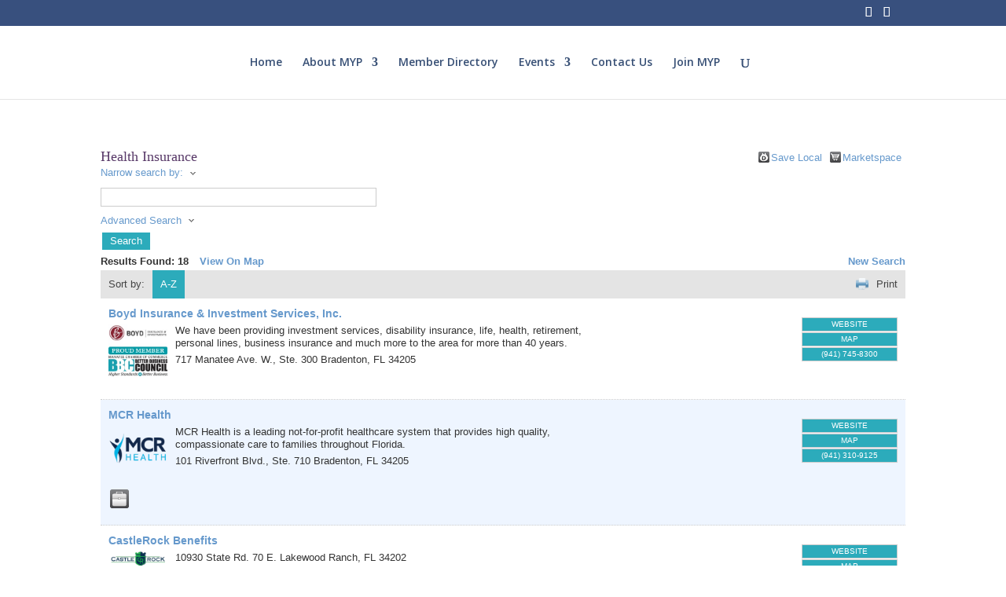

--- FILE ---
content_type: text/html; charset=utf-8
request_url: https://www.google.com/recaptcha/api2/anchor?ar=1&k=6LfI_T8rAAAAAMkWHrLP_GfSf3tLy9tKa839wcWa&co=aHR0cHM6Ly9idXNpbmVzcy5teXBvbmxpbmUuY29tOjQ0Mw..&hl=en&v=PoyoqOPhxBO7pBk68S4YbpHZ&size=invisible&anchor-ms=20000&execute-ms=30000&cb=8o4482hubked
body_size: 48699
content:
<!DOCTYPE HTML><html dir="ltr" lang="en"><head><meta http-equiv="Content-Type" content="text/html; charset=UTF-8">
<meta http-equiv="X-UA-Compatible" content="IE=edge">
<title>reCAPTCHA</title>
<style type="text/css">
/* cyrillic-ext */
@font-face {
  font-family: 'Roboto';
  font-style: normal;
  font-weight: 400;
  font-stretch: 100%;
  src: url(//fonts.gstatic.com/s/roboto/v48/KFO7CnqEu92Fr1ME7kSn66aGLdTylUAMa3GUBHMdazTgWw.woff2) format('woff2');
  unicode-range: U+0460-052F, U+1C80-1C8A, U+20B4, U+2DE0-2DFF, U+A640-A69F, U+FE2E-FE2F;
}
/* cyrillic */
@font-face {
  font-family: 'Roboto';
  font-style: normal;
  font-weight: 400;
  font-stretch: 100%;
  src: url(//fonts.gstatic.com/s/roboto/v48/KFO7CnqEu92Fr1ME7kSn66aGLdTylUAMa3iUBHMdazTgWw.woff2) format('woff2');
  unicode-range: U+0301, U+0400-045F, U+0490-0491, U+04B0-04B1, U+2116;
}
/* greek-ext */
@font-face {
  font-family: 'Roboto';
  font-style: normal;
  font-weight: 400;
  font-stretch: 100%;
  src: url(//fonts.gstatic.com/s/roboto/v48/KFO7CnqEu92Fr1ME7kSn66aGLdTylUAMa3CUBHMdazTgWw.woff2) format('woff2');
  unicode-range: U+1F00-1FFF;
}
/* greek */
@font-face {
  font-family: 'Roboto';
  font-style: normal;
  font-weight: 400;
  font-stretch: 100%;
  src: url(//fonts.gstatic.com/s/roboto/v48/KFO7CnqEu92Fr1ME7kSn66aGLdTylUAMa3-UBHMdazTgWw.woff2) format('woff2');
  unicode-range: U+0370-0377, U+037A-037F, U+0384-038A, U+038C, U+038E-03A1, U+03A3-03FF;
}
/* math */
@font-face {
  font-family: 'Roboto';
  font-style: normal;
  font-weight: 400;
  font-stretch: 100%;
  src: url(//fonts.gstatic.com/s/roboto/v48/KFO7CnqEu92Fr1ME7kSn66aGLdTylUAMawCUBHMdazTgWw.woff2) format('woff2');
  unicode-range: U+0302-0303, U+0305, U+0307-0308, U+0310, U+0312, U+0315, U+031A, U+0326-0327, U+032C, U+032F-0330, U+0332-0333, U+0338, U+033A, U+0346, U+034D, U+0391-03A1, U+03A3-03A9, U+03B1-03C9, U+03D1, U+03D5-03D6, U+03F0-03F1, U+03F4-03F5, U+2016-2017, U+2034-2038, U+203C, U+2040, U+2043, U+2047, U+2050, U+2057, U+205F, U+2070-2071, U+2074-208E, U+2090-209C, U+20D0-20DC, U+20E1, U+20E5-20EF, U+2100-2112, U+2114-2115, U+2117-2121, U+2123-214F, U+2190, U+2192, U+2194-21AE, U+21B0-21E5, U+21F1-21F2, U+21F4-2211, U+2213-2214, U+2216-22FF, U+2308-230B, U+2310, U+2319, U+231C-2321, U+2336-237A, U+237C, U+2395, U+239B-23B7, U+23D0, U+23DC-23E1, U+2474-2475, U+25AF, U+25B3, U+25B7, U+25BD, U+25C1, U+25CA, U+25CC, U+25FB, U+266D-266F, U+27C0-27FF, U+2900-2AFF, U+2B0E-2B11, U+2B30-2B4C, U+2BFE, U+3030, U+FF5B, U+FF5D, U+1D400-1D7FF, U+1EE00-1EEFF;
}
/* symbols */
@font-face {
  font-family: 'Roboto';
  font-style: normal;
  font-weight: 400;
  font-stretch: 100%;
  src: url(//fonts.gstatic.com/s/roboto/v48/KFO7CnqEu92Fr1ME7kSn66aGLdTylUAMaxKUBHMdazTgWw.woff2) format('woff2');
  unicode-range: U+0001-000C, U+000E-001F, U+007F-009F, U+20DD-20E0, U+20E2-20E4, U+2150-218F, U+2190, U+2192, U+2194-2199, U+21AF, U+21E6-21F0, U+21F3, U+2218-2219, U+2299, U+22C4-22C6, U+2300-243F, U+2440-244A, U+2460-24FF, U+25A0-27BF, U+2800-28FF, U+2921-2922, U+2981, U+29BF, U+29EB, U+2B00-2BFF, U+4DC0-4DFF, U+FFF9-FFFB, U+10140-1018E, U+10190-1019C, U+101A0, U+101D0-101FD, U+102E0-102FB, U+10E60-10E7E, U+1D2C0-1D2D3, U+1D2E0-1D37F, U+1F000-1F0FF, U+1F100-1F1AD, U+1F1E6-1F1FF, U+1F30D-1F30F, U+1F315, U+1F31C, U+1F31E, U+1F320-1F32C, U+1F336, U+1F378, U+1F37D, U+1F382, U+1F393-1F39F, U+1F3A7-1F3A8, U+1F3AC-1F3AF, U+1F3C2, U+1F3C4-1F3C6, U+1F3CA-1F3CE, U+1F3D4-1F3E0, U+1F3ED, U+1F3F1-1F3F3, U+1F3F5-1F3F7, U+1F408, U+1F415, U+1F41F, U+1F426, U+1F43F, U+1F441-1F442, U+1F444, U+1F446-1F449, U+1F44C-1F44E, U+1F453, U+1F46A, U+1F47D, U+1F4A3, U+1F4B0, U+1F4B3, U+1F4B9, U+1F4BB, U+1F4BF, U+1F4C8-1F4CB, U+1F4D6, U+1F4DA, U+1F4DF, U+1F4E3-1F4E6, U+1F4EA-1F4ED, U+1F4F7, U+1F4F9-1F4FB, U+1F4FD-1F4FE, U+1F503, U+1F507-1F50B, U+1F50D, U+1F512-1F513, U+1F53E-1F54A, U+1F54F-1F5FA, U+1F610, U+1F650-1F67F, U+1F687, U+1F68D, U+1F691, U+1F694, U+1F698, U+1F6AD, U+1F6B2, U+1F6B9-1F6BA, U+1F6BC, U+1F6C6-1F6CF, U+1F6D3-1F6D7, U+1F6E0-1F6EA, U+1F6F0-1F6F3, U+1F6F7-1F6FC, U+1F700-1F7FF, U+1F800-1F80B, U+1F810-1F847, U+1F850-1F859, U+1F860-1F887, U+1F890-1F8AD, U+1F8B0-1F8BB, U+1F8C0-1F8C1, U+1F900-1F90B, U+1F93B, U+1F946, U+1F984, U+1F996, U+1F9E9, U+1FA00-1FA6F, U+1FA70-1FA7C, U+1FA80-1FA89, U+1FA8F-1FAC6, U+1FACE-1FADC, U+1FADF-1FAE9, U+1FAF0-1FAF8, U+1FB00-1FBFF;
}
/* vietnamese */
@font-face {
  font-family: 'Roboto';
  font-style: normal;
  font-weight: 400;
  font-stretch: 100%;
  src: url(//fonts.gstatic.com/s/roboto/v48/KFO7CnqEu92Fr1ME7kSn66aGLdTylUAMa3OUBHMdazTgWw.woff2) format('woff2');
  unicode-range: U+0102-0103, U+0110-0111, U+0128-0129, U+0168-0169, U+01A0-01A1, U+01AF-01B0, U+0300-0301, U+0303-0304, U+0308-0309, U+0323, U+0329, U+1EA0-1EF9, U+20AB;
}
/* latin-ext */
@font-face {
  font-family: 'Roboto';
  font-style: normal;
  font-weight: 400;
  font-stretch: 100%;
  src: url(//fonts.gstatic.com/s/roboto/v48/KFO7CnqEu92Fr1ME7kSn66aGLdTylUAMa3KUBHMdazTgWw.woff2) format('woff2');
  unicode-range: U+0100-02BA, U+02BD-02C5, U+02C7-02CC, U+02CE-02D7, U+02DD-02FF, U+0304, U+0308, U+0329, U+1D00-1DBF, U+1E00-1E9F, U+1EF2-1EFF, U+2020, U+20A0-20AB, U+20AD-20C0, U+2113, U+2C60-2C7F, U+A720-A7FF;
}
/* latin */
@font-face {
  font-family: 'Roboto';
  font-style: normal;
  font-weight: 400;
  font-stretch: 100%;
  src: url(//fonts.gstatic.com/s/roboto/v48/KFO7CnqEu92Fr1ME7kSn66aGLdTylUAMa3yUBHMdazQ.woff2) format('woff2');
  unicode-range: U+0000-00FF, U+0131, U+0152-0153, U+02BB-02BC, U+02C6, U+02DA, U+02DC, U+0304, U+0308, U+0329, U+2000-206F, U+20AC, U+2122, U+2191, U+2193, U+2212, U+2215, U+FEFF, U+FFFD;
}
/* cyrillic-ext */
@font-face {
  font-family: 'Roboto';
  font-style: normal;
  font-weight: 500;
  font-stretch: 100%;
  src: url(//fonts.gstatic.com/s/roboto/v48/KFO7CnqEu92Fr1ME7kSn66aGLdTylUAMa3GUBHMdazTgWw.woff2) format('woff2');
  unicode-range: U+0460-052F, U+1C80-1C8A, U+20B4, U+2DE0-2DFF, U+A640-A69F, U+FE2E-FE2F;
}
/* cyrillic */
@font-face {
  font-family: 'Roboto';
  font-style: normal;
  font-weight: 500;
  font-stretch: 100%;
  src: url(//fonts.gstatic.com/s/roboto/v48/KFO7CnqEu92Fr1ME7kSn66aGLdTylUAMa3iUBHMdazTgWw.woff2) format('woff2');
  unicode-range: U+0301, U+0400-045F, U+0490-0491, U+04B0-04B1, U+2116;
}
/* greek-ext */
@font-face {
  font-family: 'Roboto';
  font-style: normal;
  font-weight: 500;
  font-stretch: 100%;
  src: url(//fonts.gstatic.com/s/roboto/v48/KFO7CnqEu92Fr1ME7kSn66aGLdTylUAMa3CUBHMdazTgWw.woff2) format('woff2');
  unicode-range: U+1F00-1FFF;
}
/* greek */
@font-face {
  font-family: 'Roboto';
  font-style: normal;
  font-weight: 500;
  font-stretch: 100%;
  src: url(//fonts.gstatic.com/s/roboto/v48/KFO7CnqEu92Fr1ME7kSn66aGLdTylUAMa3-UBHMdazTgWw.woff2) format('woff2');
  unicode-range: U+0370-0377, U+037A-037F, U+0384-038A, U+038C, U+038E-03A1, U+03A3-03FF;
}
/* math */
@font-face {
  font-family: 'Roboto';
  font-style: normal;
  font-weight: 500;
  font-stretch: 100%;
  src: url(//fonts.gstatic.com/s/roboto/v48/KFO7CnqEu92Fr1ME7kSn66aGLdTylUAMawCUBHMdazTgWw.woff2) format('woff2');
  unicode-range: U+0302-0303, U+0305, U+0307-0308, U+0310, U+0312, U+0315, U+031A, U+0326-0327, U+032C, U+032F-0330, U+0332-0333, U+0338, U+033A, U+0346, U+034D, U+0391-03A1, U+03A3-03A9, U+03B1-03C9, U+03D1, U+03D5-03D6, U+03F0-03F1, U+03F4-03F5, U+2016-2017, U+2034-2038, U+203C, U+2040, U+2043, U+2047, U+2050, U+2057, U+205F, U+2070-2071, U+2074-208E, U+2090-209C, U+20D0-20DC, U+20E1, U+20E5-20EF, U+2100-2112, U+2114-2115, U+2117-2121, U+2123-214F, U+2190, U+2192, U+2194-21AE, U+21B0-21E5, U+21F1-21F2, U+21F4-2211, U+2213-2214, U+2216-22FF, U+2308-230B, U+2310, U+2319, U+231C-2321, U+2336-237A, U+237C, U+2395, U+239B-23B7, U+23D0, U+23DC-23E1, U+2474-2475, U+25AF, U+25B3, U+25B7, U+25BD, U+25C1, U+25CA, U+25CC, U+25FB, U+266D-266F, U+27C0-27FF, U+2900-2AFF, U+2B0E-2B11, U+2B30-2B4C, U+2BFE, U+3030, U+FF5B, U+FF5D, U+1D400-1D7FF, U+1EE00-1EEFF;
}
/* symbols */
@font-face {
  font-family: 'Roboto';
  font-style: normal;
  font-weight: 500;
  font-stretch: 100%;
  src: url(//fonts.gstatic.com/s/roboto/v48/KFO7CnqEu92Fr1ME7kSn66aGLdTylUAMaxKUBHMdazTgWw.woff2) format('woff2');
  unicode-range: U+0001-000C, U+000E-001F, U+007F-009F, U+20DD-20E0, U+20E2-20E4, U+2150-218F, U+2190, U+2192, U+2194-2199, U+21AF, U+21E6-21F0, U+21F3, U+2218-2219, U+2299, U+22C4-22C6, U+2300-243F, U+2440-244A, U+2460-24FF, U+25A0-27BF, U+2800-28FF, U+2921-2922, U+2981, U+29BF, U+29EB, U+2B00-2BFF, U+4DC0-4DFF, U+FFF9-FFFB, U+10140-1018E, U+10190-1019C, U+101A0, U+101D0-101FD, U+102E0-102FB, U+10E60-10E7E, U+1D2C0-1D2D3, U+1D2E0-1D37F, U+1F000-1F0FF, U+1F100-1F1AD, U+1F1E6-1F1FF, U+1F30D-1F30F, U+1F315, U+1F31C, U+1F31E, U+1F320-1F32C, U+1F336, U+1F378, U+1F37D, U+1F382, U+1F393-1F39F, U+1F3A7-1F3A8, U+1F3AC-1F3AF, U+1F3C2, U+1F3C4-1F3C6, U+1F3CA-1F3CE, U+1F3D4-1F3E0, U+1F3ED, U+1F3F1-1F3F3, U+1F3F5-1F3F7, U+1F408, U+1F415, U+1F41F, U+1F426, U+1F43F, U+1F441-1F442, U+1F444, U+1F446-1F449, U+1F44C-1F44E, U+1F453, U+1F46A, U+1F47D, U+1F4A3, U+1F4B0, U+1F4B3, U+1F4B9, U+1F4BB, U+1F4BF, U+1F4C8-1F4CB, U+1F4D6, U+1F4DA, U+1F4DF, U+1F4E3-1F4E6, U+1F4EA-1F4ED, U+1F4F7, U+1F4F9-1F4FB, U+1F4FD-1F4FE, U+1F503, U+1F507-1F50B, U+1F50D, U+1F512-1F513, U+1F53E-1F54A, U+1F54F-1F5FA, U+1F610, U+1F650-1F67F, U+1F687, U+1F68D, U+1F691, U+1F694, U+1F698, U+1F6AD, U+1F6B2, U+1F6B9-1F6BA, U+1F6BC, U+1F6C6-1F6CF, U+1F6D3-1F6D7, U+1F6E0-1F6EA, U+1F6F0-1F6F3, U+1F6F7-1F6FC, U+1F700-1F7FF, U+1F800-1F80B, U+1F810-1F847, U+1F850-1F859, U+1F860-1F887, U+1F890-1F8AD, U+1F8B0-1F8BB, U+1F8C0-1F8C1, U+1F900-1F90B, U+1F93B, U+1F946, U+1F984, U+1F996, U+1F9E9, U+1FA00-1FA6F, U+1FA70-1FA7C, U+1FA80-1FA89, U+1FA8F-1FAC6, U+1FACE-1FADC, U+1FADF-1FAE9, U+1FAF0-1FAF8, U+1FB00-1FBFF;
}
/* vietnamese */
@font-face {
  font-family: 'Roboto';
  font-style: normal;
  font-weight: 500;
  font-stretch: 100%;
  src: url(//fonts.gstatic.com/s/roboto/v48/KFO7CnqEu92Fr1ME7kSn66aGLdTylUAMa3OUBHMdazTgWw.woff2) format('woff2');
  unicode-range: U+0102-0103, U+0110-0111, U+0128-0129, U+0168-0169, U+01A0-01A1, U+01AF-01B0, U+0300-0301, U+0303-0304, U+0308-0309, U+0323, U+0329, U+1EA0-1EF9, U+20AB;
}
/* latin-ext */
@font-face {
  font-family: 'Roboto';
  font-style: normal;
  font-weight: 500;
  font-stretch: 100%;
  src: url(//fonts.gstatic.com/s/roboto/v48/KFO7CnqEu92Fr1ME7kSn66aGLdTylUAMa3KUBHMdazTgWw.woff2) format('woff2');
  unicode-range: U+0100-02BA, U+02BD-02C5, U+02C7-02CC, U+02CE-02D7, U+02DD-02FF, U+0304, U+0308, U+0329, U+1D00-1DBF, U+1E00-1E9F, U+1EF2-1EFF, U+2020, U+20A0-20AB, U+20AD-20C0, U+2113, U+2C60-2C7F, U+A720-A7FF;
}
/* latin */
@font-face {
  font-family: 'Roboto';
  font-style: normal;
  font-weight: 500;
  font-stretch: 100%;
  src: url(//fonts.gstatic.com/s/roboto/v48/KFO7CnqEu92Fr1ME7kSn66aGLdTylUAMa3yUBHMdazQ.woff2) format('woff2');
  unicode-range: U+0000-00FF, U+0131, U+0152-0153, U+02BB-02BC, U+02C6, U+02DA, U+02DC, U+0304, U+0308, U+0329, U+2000-206F, U+20AC, U+2122, U+2191, U+2193, U+2212, U+2215, U+FEFF, U+FFFD;
}
/* cyrillic-ext */
@font-face {
  font-family: 'Roboto';
  font-style: normal;
  font-weight: 900;
  font-stretch: 100%;
  src: url(//fonts.gstatic.com/s/roboto/v48/KFO7CnqEu92Fr1ME7kSn66aGLdTylUAMa3GUBHMdazTgWw.woff2) format('woff2');
  unicode-range: U+0460-052F, U+1C80-1C8A, U+20B4, U+2DE0-2DFF, U+A640-A69F, U+FE2E-FE2F;
}
/* cyrillic */
@font-face {
  font-family: 'Roboto';
  font-style: normal;
  font-weight: 900;
  font-stretch: 100%;
  src: url(//fonts.gstatic.com/s/roboto/v48/KFO7CnqEu92Fr1ME7kSn66aGLdTylUAMa3iUBHMdazTgWw.woff2) format('woff2');
  unicode-range: U+0301, U+0400-045F, U+0490-0491, U+04B0-04B1, U+2116;
}
/* greek-ext */
@font-face {
  font-family: 'Roboto';
  font-style: normal;
  font-weight: 900;
  font-stretch: 100%;
  src: url(//fonts.gstatic.com/s/roboto/v48/KFO7CnqEu92Fr1ME7kSn66aGLdTylUAMa3CUBHMdazTgWw.woff2) format('woff2');
  unicode-range: U+1F00-1FFF;
}
/* greek */
@font-face {
  font-family: 'Roboto';
  font-style: normal;
  font-weight: 900;
  font-stretch: 100%;
  src: url(//fonts.gstatic.com/s/roboto/v48/KFO7CnqEu92Fr1ME7kSn66aGLdTylUAMa3-UBHMdazTgWw.woff2) format('woff2');
  unicode-range: U+0370-0377, U+037A-037F, U+0384-038A, U+038C, U+038E-03A1, U+03A3-03FF;
}
/* math */
@font-face {
  font-family: 'Roboto';
  font-style: normal;
  font-weight: 900;
  font-stretch: 100%;
  src: url(//fonts.gstatic.com/s/roboto/v48/KFO7CnqEu92Fr1ME7kSn66aGLdTylUAMawCUBHMdazTgWw.woff2) format('woff2');
  unicode-range: U+0302-0303, U+0305, U+0307-0308, U+0310, U+0312, U+0315, U+031A, U+0326-0327, U+032C, U+032F-0330, U+0332-0333, U+0338, U+033A, U+0346, U+034D, U+0391-03A1, U+03A3-03A9, U+03B1-03C9, U+03D1, U+03D5-03D6, U+03F0-03F1, U+03F4-03F5, U+2016-2017, U+2034-2038, U+203C, U+2040, U+2043, U+2047, U+2050, U+2057, U+205F, U+2070-2071, U+2074-208E, U+2090-209C, U+20D0-20DC, U+20E1, U+20E5-20EF, U+2100-2112, U+2114-2115, U+2117-2121, U+2123-214F, U+2190, U+2192, U+2194-21AE, U+21B0-21E5, U+21F1-21F2, U+21F4-2211, U+2213-2214, U+2216-22FF, U+2308-230B, U+2310, U+2319, U+231C-2321, U+2336-237A, U+237C, U+2395, U+239B-23B7, U+23D0, U+23DC-23E1, U+2474-2475, U+25AF, U+25B3, U+25B7, U+25BD, U+25C1, U+25CA, U+25CC, U+25FB, U+266D-266F, U+27C0-27FF, U+2900-2AFF, U+2B0E-2B11, U+2B30-2B4C, U+2BFE, U+3030, U+FF5B, U+FF5D, U+1D400-1D7FF, U+1EE00-1EEFF;
}
/* symbols */
@font-face {
  font-family: 'Roboto';
  font-style: normal;
  font-weight: 900;
  font-stretch: 100%;
  src: url(//fonts.gstatic.com/s/roboto/v48/KFO7CnqEu92Fr1ME7kSn66aGLdTylUAMaxKUBHMdazTgWw.woff2) format('woff2');
  unicode-range: U+0001-000C, U+000E-001F, U+007F-009F, U+20DD-20E0, U+20E2-20E4, U+2150-218F, U+2190, U+2192, U+2194-2199, U+21AF, U+21E6-21F0, U+21F3, U+2218-2219, U+2299, U+22C4-22C6, U+2300-243F, U+2440-244A, U+2460-24FF, U+25A0-27BF, U+2800-28FF, U+2921-2922, U+2981, U+29BF, U+29EB, U+2B00-2BFF, U+4DC0-4DFF, U+FFF9-FFFB, U+10140-1018E, U+10190-1019C, U+101A0, U+101D0-101FD, U+102E0-102FB, U+10E60-10E7E, U+1D2C0-1D2D3, U+1D2E0-1D37F, U+1F000-1F0FF, U+1F100-1F1AD, U+1F1E6-1F1FF, U+1F30D-1F30F, U+1F315, U+1F31C, U+1F31E, U+1F320-1F32C, U+1F336, U+1F378, U+1F37D, U+1F382, U+1F393-1F39F, U+1F3A7-1F3A8, U+1F3AC-1F3AF, U+1F3C2, U+1F3C4-1F3C6, U+1F3CA-1F3CE, U+1F3D4-1F3E0, U+1F3ED, U+1F3F1-1F3F3, U+1F3F5-1F3F7, U+1F408, U+1F415, U+1F41F, U+1F426, U+1F43F, U+1F441-1F442, U+1F444, U+1F446-1F449, U+1F44C-1F44E, U+1F453, U+1F46A, U+1F47D, U+1F4A3, U+1F4B0, U+1F4B3, U+1F4B9, U+1F4BB, U+1F4BF, U+1F4C8-1F4CB, U+1F4D6, U+1F4DA, U+1F4DF, U+1F4E3-1F4E6, U+1F4EA-1F4ED, U+1F4F7, U+1F4F9-1F4FB, U+1F4FD-1F4FE, U+1F503, U+1F507-1F50B, U+1F50D, U+1F512-1F513, U+1F53E-1F54A, U+1F54F-1F5FA, U+1F610, U+1F650-1F67F, U+1F687, U+1F68D, U+1F691, U+1F694, U+1F698, U+1F6AD, U+1F6B2, U+1F6B9-1F6BA, U+1F6BC, U+1F6C6-1F6CF, U+1F6D3-1F6D7, U+1F6E0-1F6EA, U+1F6F0-1F6F3, U+1F6F7-1F6FC, U+1F700-1F7FF, U+1F800-1F80B, U+1F810-1F847, U+1F850-1F859, U+1F860-1F887, U+1F890-1F8AD, U+1F8B0-1F8BB, U+1F8C0-1F8C1, U+1F900-1F90B, U+1F93B, U+1F946, U+1F984, U+1F996, U+1F9E9, U+1FA00-1FA6F, U+1FA70-1FA7C, U+1FA80-1FA89, U+1FA8F-1FAC6, U+1FACE-1FADC, U+1FADF-1FAE9, U+1FAF0-1FAF8, U+1FB00-1FBFF;
}
/* vietnamese */
@font-face {
  font-family: 'Roboto';
  font-style: normal;
  font-weight: 900;
  font-stretch: 100%;
  src: url(//fonts.gstatic.com/s/roboto/v48/KFO7CnqEu92Fr1ME7kSn66aGLdTylUAMa3OUBHMdazTgWw.woff2) format('woff2');
  unicode-range: U+0102-0103, U+0110-0111, U+0128-0129, U+0168-0169, U+01A0-01A1, U+01AF-01B0, U+0300-0301, U+0303-0304, U+0308-0309, U+0323, U+0329, U+1EA0-1EF9, U+20AB;
}
/* latin-ext */
@font-face {
  font-family: 'Roboto';
  font-style: normal;
  font-weight: 900;
  font-stretch: 100%;
  src: url(//fonts.gstatic.com/s/roboto/v48/KFO7CnqEu92Fr1ME7kSn66aGLdTylUAMa3KUBHMdazTgWw.woff2) format('woff2');
  unicode-range: U+0100-02BA, U+02BD-02C5, U+02C7-02CC, U+02CE-02D7, U+02DD-02FF, U+0304, U+0308, U+0329, U+1D00-1DBF, U+1E00-1E9F, U+1EF2-1EFF, U+2020, U+20A0-20AB, U+20AD-20C0, U+2113, U+2C60-2C7F, U+A720-A7FF;
}
/* latin */
@font-face {
  font-family: 'Roboto';
  font-style: normal;
  font-weight: 900;
  font-stretch: 100%;
  src: url(//fonts.gstatic.com/s/roboto/v48/KFO7CnqEu92Fr1ME7kSn66aGLdTylUAMa3yUBHMdazQ.woff2) format('woff2');
  unicode-range: U+0000-00FF, U+0131, U+0152-0153, U+02BB-02BC, U+02C6, U+02DA, U+02DC, U+0304, U+0308, U+0329, U+2000-206F, U+20AC, U+2122, U+2191, U+2193, U+2212, U+2215, U+FEFF, U+FFFD;
}

</style>
<link rel="stylesheet" type="text/css" href="https://www.gstatic.com/recaptcha/releases/PoyoqOPhxBO7pBk68S4YbpHZ/styles__ltr.css">
<script nonce="1YRi8AWzvdmf4ImEpb52Fg" type="text/javascript">window['__recaptcha_api'] = 'https://www.google.com/recaptcha/api2/';</script>
<script type="text/javascript" src="https://www.gstatic.com/recaptcha/releases/PoyoqOPhxBO7pBk68S4YbpHZ/recaptcha__en.js" nonce="1YRi8AWzvdmf4ImEpb52Fg">
      
    </script></head>
<body><div id="rc-anchor-alert" class="rc-anchor-alert"></div>
<input type="hidden" id="recaptcha-token" value="[base64]">
<script type="text/javascript" nonce="1YRi8AWzvdmf4ImEpb52Fg">
      recaptcha.anchor.Main.init("[\x22ainput\x22,[\x22bgdata\x22,\x22\x22,\[base64]/[base64]/[base64]/[base64]/[base64]/[base64]/[base64]/[base64]/[base64]/[base64]\\u003d\x22,\[base64]\x22,\x22wow3w4cJMUzDjMOgw69JFHbChMKZdSPDpmgIwrDCpizCt0DDlS84wq7DsxXDvBVyNHhkw6HCkj/ClsKqXRNmU8OxHVbCmcOLw7XDphHCg8K2U1lBw7JGwpN/TSbCqBXDjcOFw50Pw7bChCvDnhh3wpjDjRlNNkwgwooXwoTDsMOlw6M4w4dMWMOCanEiGRJQS2fCq8Khw4s7wpI1w4zDssO3OMKmYcKODl/[base64]/Cn8O6wrjCicOFwpcQV8KOch/CuXvDmsOHwohCIcK/LWnCkDfDisOaw5bDisKNZinCl8KBNTPCvn45YMOQwqPDnMKPw4oAHElLZHXCqMKcw6gbXMOjF1zDqMK7YGDCv8Opw7FsSMKZE8KUfcKeLsKywqpfwoDChCobwqtww5/[base64]/[base64]/DnBlPw5bClCfCoVBowpbDvQzDuVZVw5rDvHUmw4gPw77DkRDCrDQAw6DChmpRFSlYV2fDpQANFcOieHXCjMK9bsO6wqdUSMKbwpvCiMOzw4TCvznCrF4eMgQEJU8pw4zDsDsfSBDCjVIewpfCpMOKw55cQsOKwr/DjGoXG8K8BDvCuUDCmAQgwoHCssK9Gyxrw7/DlD3Do8ObFsKqw5oqwqUGw4wtecOHMcKaw4vDisKQHAZmw5XDn8K6w4A+XsOIw4bCqSTCqMOWw5giw4rDgMOKwpTCkcKsw6HDtcKZw6x/w7PDn8OvdFZjEMKFwoDDicOVw4w9Dg0FwpNQem/[base64]/TkJCw7sLDcOFLsKPw57CqlbCq1LCmcK4esKbFyR+QAY4w6LDhMKEw4jDv0xTczzDoy4QJMO/WDRZRjHDp2zDki4nwoglwrYEO8KAwqRswpYawq9HK8O0QzJuEFDCnQvCtQgwXQAcXRLDrcKCw5Q0w6zDhsOPw5Zowp/CusKOb1tUwqDCtiTDt3V0X8KLeMKvwrDDm8KTworCnsO8SF7DoMOSZ1HDjC5FIU5Nwqd5wqgrw6rCj8Kkw7HDosKWw5Q5GinDoEYVw5/ChcK+czJew4dfw6UDw7vCkMKrw7HDssOyPz9HwrQowqZ9e0jChcKaw6k2wph5w6xQTQfCs8KyBBE3KhTCtsKEMsODwq7DkcOrf8Kfw5ZjFsKowrg0wp/[base64]/CrsO4w6Miw4xMw4PCmS0Bwr3Cs2nDoFPCpW3ClE4Ow7vDrcKsMcK2wpZHUTUdwoLCsMOCJXvCjU5gwqkkw4VUHsK5SmAAQ8KQNEnDtTZQwpg2wqXDv8OZfcK/OMOSwphbw57ChsKATMKKf8K/S8KKFEoIwo3CicK6Bz3Cv1/[base64]/CqsORw5dOG8Kewqw/FcKwdcKqSsKow7nDtTF/wrVWeVgkCWAaQRjDtcKEBSnDh8OfYsOsw5zCgSXDmsKqLwonCcK5bDgTbsO7MTHDj18mKsO/w7XChsKpPnDDh2LCusO/wr/CjcK1XcKKw5TCuCvCu8K/w4VMw5syVyzDoT8VwpFQwrlgeWxewrTCrcKrP8KAenbDhmcBwq7DgcOhwoHDhm1Gw4HDl8KiQMKyWRR7QELDpWUuXsKzwq/DmXAycmBCQR/[base64]/V0UowpR8wq16w4nDrsKGY0E6wq/Co8KGw6XCl8KwwqPDjcOqWnPCnTw1KcKXwo7Cs00gwphkQ1XChidDw7jCsMKURwTCusK/[base64]/DjcO7PsKgw7rDqcKGw6F4M8KbHcOvw7Z/[base64]/Cl8OEw50yw688ECDDrcKDQ8KLaEABwoJOO2PCrsKAwq3DjMOqaFfCpyvCiMOyVsKHAMOrw67CscKWR2RswqXCqsK3HsKcABfDjHzCmcO/w6USA0/Cnh7DqMOUw6zDn1YPQcOOw5kGw4ZywrBTZxQRczsww7rDnBwkDsKnwq5mw4FEwq3CosKiw7XCtm49wrQmwp8bQRVqwqtywrgcw6bDjjIIw7fCiMO0w6E6V8OpRsOKwqIFwpvCkD7DhMOWw5rDhsKnwrMHQ8O/[base64]/CvcO0RmzCgjDDoSzDoW5GGMKGKAwDwoHCj8KWCcKCRnsoFsO+w5sqw67CmMOmesKLKlfDpB3DvMK2O8O5XsKuw7Y6w67DiB4jRMK2w40Xwp5fwrFRw4UOw7MQwrnDpcKkWWzCkFR/UnvCs1/[base64]/CkE8paBtHwpzCncOCF8KJw7cOw5nCvHzCtsOxL0LCk8Oiwp3CmlgFw71vwoDCtmXDoMOfwow0w78OGBDCkyLCr8KgwrJhw7vCmcKfwoXCpsKEFSYOwpbDn0FOKm/CqsKePcO4GsKNwrRTWMKWD8K/woQAG35+LgFRwqbDjn7CoWYoEcO6LEXDjcKXYGTDtMK+PcKqw5UkIE3Cokl6dmjDqlZGwrNWwqLDp1ksw4srJcKrcGEzBMO6w4UBwq9KaRBSHsO6w5EsGcKefcKXXsKsZyfDpsOlw4RSw4nDuMOpw4HDqcOiSgDCicKvMsKjC8KdPCDDgWfDjMK/w4TDqMO1wpg+wrjDq8KAw6HCpMOjAXBSOcOowrEVw6DDnExiKDrDtVULF8OTw7jDjcKFw7cRWcK2AMOwVsKGw6jCmA5jL8O8w6/CrwXDncO+HXoIwr7CsicNG8KxZX7Dq8KVw70XwrRawoXDvhdnw77Dn8OKwqfDt2xqw4zDhsOHXztyw5jClcK8aMK2wrZtRkh7w78swpvDm2g0wrDChDcDcTzDtA/CuiXDm8K7I8O8woRraCfCjC3DkznCn0/Do3RlwqFPwo4Ww4fCihDCiWTCt8O0PH/[base64]/ChQkfwrh8wq9HwrrClcOFw4TDryjDtcK+NmHDpDLDgMOOwpxEwrRPRzTDmcOmRix/EmBkF2PDnEgywrTDh8OBP8KHX8KmeHsfwoEUw5LDgsOswrsFNcOtwoQBYMOtw5lHw6sgC2wbwo/CocKxwpHCmMKsI8O6w589w5TDosO0wrY8wopAw7TCtmMLS0XDhcKkdMO4w415TsKOTMKpQG7Dj8OAAxIowoHDg8OwQsKnMTjDmR3ChcOUTcK1PMKReMOnwqsXw6/DqWF0w6IXBsOjwpjDo8OUdy4ew6zCisK0KcOPLkg1wrwxfMOqwogvMMKPDsKbw6MNw7nDt2cDA8OuGsO+OkPDgsOvVcOJw6bCtw8VO1BEA2U7AwNtw53DlTtMe8O6w47CkcOmw5bDt8OwR8OTwoXDicOOw6HDsRBOTsOhTyzClsOfwpIow4rDosO2BMKbPUXDqw/CnzR+w6PCjsODwqRFLXQVPMOca1XCtsOgwr/[base64]/Dn8OswpBTwoPCjHHCmHjDqWpoI8KrDjRRBMKCMMK/wozDnsK+XFZAw5PCvMKMwrRnwrfDtsKCYWLDu8KjTCnDgEEZwowSAMKDJEsGw54awo8Iwp7CoyzDgSUsw7rDh8KQwolTHMOkwoLDn8Ocwp7DkkLCsQlMUxnCi8OHYwsQwpVHw5V+w6PDoAV7FMKWRFQjekHCiMKxwqvDvkEVwpZoAxwlJhQ9w5lOJjA/w6p0w4oIZT5vwrfDusKMw43CgMKEwqVgS8OowqnChcOENiPDjgTCo8OoH8KXccKUwrDClsKWWCsAMFXCiAl9DsOlKsKsVz56SW8uw6lXwp/[base64]/w5PDpsOCw6nDscKdwrdySMKXCsOHw58iw57Dl1XCnsOAw5jChEbDv2BUFgnDj8K+w7shw6fCmk7Co8OXWcK1TMK+w6nDr8Ogw7tawpLCpGvCl8K0w7/Cq23Cn8O5dcO5F8OoMhHCqsKObMKaE0RtwoZAw5XDnWPDk8O/[base64]/DsMOAwrQfwqs1w5d9wrPDqsKERsO8wpXDgyvDqzbCkMK8C8KNISo3w6/Do8KHwqTCoDlCw5vCisKZw6sbFcOCX8OfOcOZXS0vUsKBw6/CuVE+QsOgW2kaZzvCk0TDnsKFOH9lw4jDmFpXw6FVYzXDlRpGwq/Cvx7Cr14STmBqwqnDp2x6WsKpwooLwpHDrBUEw6fCtQlxcsKTAMK6McOLIcOER07Dti9rw5vCtwzDm29JWcKMw5knwpLDucOpdcO5KVrDs8OGQMO9fMKkw57CrMKJEBRgTcKpwpDCpEDDjyEKw4M9F8KnwqnCscKzLkgaKsOAw7bDui4KXMK2wrnCv2fDuMK5w5Z/SyZewqHDkizCgcOjw4d7wpLCoMKmw4rDhXheIlvClMKvdcOZwoTCtsKJwp0aw6jDtMKuP3zDs8KXWDvDhMOPbBbDshvDnMKAIi/Ciz7CmsORw41QF8OSa8KdAcKpGRrDksOYZ8OTHsK6V8Knw67DuMKBXkhCwoHCi8KZVBPCpMKbE8KGKMKowoZew5g8QsKcw7PCscOLYsOeNRbCtRzClsOuwq8IwqdWw596wpzCrhrDtzbCiBfCim3DmcKXd8KKwrzClMOYwrDCh8Ocw7DDjFQBJcO/JkfDsB8Uw4vCsmV0w7hjIk3CqhTCm2zCqMOCf8OnPcOKQ8OjXRlYBmA1wq5OC8KTw7zCrCIvw48iw73DvsKIQsKxw51Ww7/DsTjCtB0fASfDj2vDsm4dwqhVwrVlYEbDncO3w6zCt8OJw4Etw7LCoMOgw5VGwrAJe8OwNcOfJsKjc8OVw6zCp8OKw5PDpMKTI2A+LzdmwqPDr8KrVkfCi1V8EsOGPMO1w57DtsKAWMO/bMK0woTDncODwp7ClcOlHD9pw4pjwpokNMO6K8OhbMOIw6FaFsKPHUXCgG/Dn8K+wpMMS1LCjgjDpcKERsO0ScK+NsOKw75RIsKwbzwYQTPCrkLDpcKHw6ptEVnDpTtnTntFUxAXYcOhwqTCqcOoUcOsFHczF2XCqMOjccOoM8K6wqBDe8O1wqhLN8KLwrYXNQ0uDFYPKWphecKiEXnCkRzCpykewr9Uwo/Cu8KsM2I/wodmW8KHw7nCvcKYw5/DkcO9wqzDtMKoXcOvwr0ewqXChHLDs8KfVcOeYcOfczHChENDw59PR8OewofCu1JZw71FWsK2IEXCpcORw5AQworCjktZw5fCqnAjw6LDjQZSw5g+w6RlFWrCjMO/f8OZw44qwqvCmMKsw6HDmXjDjcKuccKLw5LCl8KTSMOCw7XCtFPDt8KVTX/CvCMlVMOww4XChsK9Nk9jw6RZw7QfNnl8WsOLwr/Ds8OfwovCsk7ChMOYw5RLM2zCo8K2fMKjwrnCsncNwrDDlMOVwqt3WcOywqJmWsK5Fx/CqcOeDwzDrE7CtAjCjznClcONwpZFwqvCrQ9mPjADw6vDqHPCpyhXA00QIMOEccK4T3HCnsOHBjFIID/DnBzDs8Kow6R2wrLDscOnwqQ1w4I3w6fCijvDsMKaaHfCg13DqDctw4jDqMK0w7liR8KFw67CgXkSw5LCuMKUwr0vw4HCpElAHsOtdw3DucKOZ8OVw50cw4BoQ2HCvsOcfh/DslAVw7MsdMKwwr/[base64]/[base64]/DlcO/WcKtTnfCoVBJD05sO0zDgVdjHynDvcO5CV4Rw5NDwrUpJEoKMMOAwpjChU/[base64]/Cv3zDjzfDlsKlHRDDvRU4DhTDssOBcHILPibCocOTSkhuScO/w5gQM8Osw4/[base64]/DpnLCjzIGZFVLwpQMwp3Csyp+FEB0TAdKwoQ7e1gLEcO/wqPDmyfDgT5SSsO7w5R4woQCwr/[base64]/[base64]/Dr8OESnLDksK1woVobMOFw6MvwpPCqRHDlsOfahwSKisrH8KqQmIVw7LCjT7Ds0/CgmvDt8Kpw4nDhWpwexoDwo7DgFZvwqhUw60sRcOXawbDr8KbecKAwpdxd8OZw4HCqMKqHh3CksKfwpFzw77Cv8OcaA53AMKEwrXCucKfwooOdE5FSWpdw7LClcOywr/[base64]/KDfCksKOLiATw6rCrH7DlcODw5PDmcKNwoIzwqvDuMORZAnDulbDjT45woI6w4HCoxBAw6XCqBLCuDpIw6PDuCY5McOzw7bCvxTDmXhswp4mwpLClsK/w54WMVAvKcKnXMO6I8O0w6EFw7jCusKgwodFBw8CNMK8BAkrAVI2wrrDtxTCnAFnVQIAw7DCiRdzw53Cqyplw7jChHrDscKRD8OjH35Ow7/CrsOmwrHCk8OUwqbDusKxwpHDlsOYwrLDsGTDsHI2wpdkwrXDjmfDqMKhJnoISBsJw7QBGlg/wowvCsO6P394fS3Cj8K9w4/DpcK8wos0w6lgwqBXeAbDqXnCqsK/fhdNwqECdMOoesObwqwTKsKLwo8zwpVSWUB2w4EDw58iPMO4B1vCnwvCkgtHw6rDp8Kfwr3CssO6wpLDjhbDqGLCncOZPcKbw4XDiMORP8KYw6nDigAgwptKbcKHw7lTwrl9w5TDt8KfHsO7wpRSwrg9WDXDgsO/wrTDqjw5w43DqcO/[base64]/V2V0aD3Dhx9/[base64]/DkCLDkB/DqwTCpcOiwpTDkMOXJcOkZ8OSwqppEH1kIcOFwonDvsOpE8OXMw9xJMO9wqhPw5TDtDofwovDuMOuwrYMwpNiw4XCngnDnUjDm0fDsMKdD8KSfCxiwrfCg2bDnh8HRGXCpX/Dt8Oiwr7CsMObBUY7w53DhMK2a27Cm8OCw7d9w71nV8KeB8O5C8KpwolQbsK+w5BVw4fChmtoDBRIHsO8w5liHsOJXx46aEY5csOyacOhwoFBw6V5wqd9QcOQDsOeN8OAXWLCpg1FwpVNw6vCq8ONbDJKK8O9wrYPcnjCtl/CvwDDlzBECgDCnjsXf8K7LcKhYXLCmsOpw5DCuhrDj8O0w4U5UShKw4Juw6LCokR3w47DoggVUzLDg8KVDAUbwoRbwqdlwpXCqwogwrXDiMKGeFAfMlNew4Faw4rDjAI8FMOTeHEBw5vCkcOwGcOLY3fCqcO/JsK0w4TDs8OETG5VUm4Fw7vChBMKwoLCkcO2wqrCqsO8NgrDrV4jcUsdw6rDtcK7bjJ9wqfCocKJWm0aXsKWLDZVw6QBwoZiM8O9wrlKwpDCkBLCmsOoP8OhC1skCXh2JMONw4wNVsO6wrsGwrQ0ZEctwp7DrXNiwqLDqEPCosKFHcKfwrxfbcKCQMOcW8O/[base64]/A8K8Yz1Qw5AeGQDCgMO0LizDtMKXQMK5M8KEwprCk8Oiw6MCw6V1wocqWcOkUsK7w4PDoMKIwqchVsO+wq9CwpPCl8O1NMOowqBXwoQTS1E2BSQRwrXCqsKuccKow5kPw5vDu8KAG8Ovw6nCkjjCgB/DuAojw5IDCsOSwoDDi8Kkw77DrzHDlyQAHcKxIzZFw5PDncKqYsOew4B4w7xpwoTCiXjDpsOELMOTTQdVwqlew6cKSnRDwq1xw6XCvkc1w4sGIsOCwpvDi8OLwpBxOsOnTghtwrclRcOJwpPDhx/[base64]/DisK7ABfDnMKqFMO/W0nDnHp0SifCnEfChCVac8O2UXZTw6XDvTPCscOdwp4Kw59jwq/DhsKJw7ZUcjXDhMOjw7vCkE/DtMOxIMKHw7bDphnCt17Dv8Kxw57DmRcRF8KYfHjCkETDt8Kqw6nDohhlblLCojLDucOdNsOpw6rDghrCikzCtD5ow7jClcK6dWzCpTdne0jDpMK+TsKSCWjDuA7DmsKfbcKlGcOZw5rDgVsuw5fDt8K2CRk5w5/DoS/Ds2pJw7dGwqPDvmFcFi7ChmfCtiw1GnzDuinDogjCriXDtBUJFSB/[base64]/w4fDoE1Nw7tBDMKZwqM+QD8zw59RdMObw6B7HsOTwqPDrcOlw40CwocYw59neUwfN8OLwokOGMKawr3DpcOZw5R5cMO4W0sLwpA2f8K0w7LDoAw/[base64]/w4YNwpHDmwcnwqRCwq4Yw7gLwpLDjjDDhg/[base64]/[base64]/[base64]/CqMK1wpZQLgRNasKSwps6w5/CksOewqo4woPDgTE1w6tjPcO0WMOBwo5Nw6jDvsKdworCkXRkCxTConJFMMOQw5fDvGsFC8OHC8K+woXCon4cFwvDicK3K3/[base64]/[base64]/CgFNvw6fDnwbDlsOBIcKrD8OAO8ONw60iwq/CkMOCA8Oewq3CnMOJUnsVwrwmwoDCmsOsFMOww7hhwqXDhsKdw6U9WkLCscKBeMO2D8OvamJVwqF2dHVhwrTDg8Kuwq1mQMKVXMOVNcKJwr3DuHfCpzt9w5vCq8O1w5/DtwXCgkIrw7ACGk7CqCtIZsOCw7Ncw7/[base64]/CpkLCmsONw7kGPsODM0xMw7sDNsKiwqwAIsK9w7F/[base64]/DusONwpnDt27DvwB5AsK9Aw8Sw5nDvUNEwqLDvEDCi3BywqPCjgY7OhfDmUtpwrrDh0TClMK5woY5YMKPwo9DLhTDqSfCv1JjI8K+w7t0QMOrKEcULh5dFTDCpnVZfsOUFcOtwoknKnYswpEvwo/Dv1trDsOSX8Oxez3Dgx9ROMOxwozCncOGGMOjw5Bjw4LDiz8IGVM2V8O2OUbDvcOGw54BJcOQw70rLFYfw5nDmcOIw6bDtMOCMsKKw5wle8OcwqTDjjTCnMKFNcKww6wxw4HDqmYjYzLDkMKYHERqQsO+AhFkJjzDmBfDtcO/w5XDhSAyA2BqLxTDjcOaasKmdwQEwpEVLMOiw7drAcOrF8Ozw4djG2NLwp3DusOYbB3DncK0w7dow6DDl8KowrvDlmbDpcOpwocfF8KgewHCuMK/w4/Clzl4DMOPwoR6wpfDtUQiw5PDucO3w4HDgcK2w4Ubw4XCm8KYwppKGhVoHFJ6QS7Cr39rPXEYUS4TwqIRwphbJMO3w7JSIz7DrcKDBsOhw7lGw7NQw4zDvsK/QwsQc1rChxcAwojDolsmw6DDo8OIHsKOGUfDhsOQQgLDk0IjIh7DhMKAwqs5bsOqw5gMw7t1w6xWw7jDv8OSX8OEwqNYw5MqdcK2B8Kewr7CvcO0FllEworCm3Q9UnB8TMKVUz9twojCvFjCmTVmT8KCR8KJbT/DiUzDlcOAw4XCv8Oiw6B/[base64]/DocKtBVEAVcKiMQhuY8ONMhvDiMK2w482w7PChsKmwrsqwpAlwoHDvCfDqGfCtMOaIcKsERrCuMK5IX7Cm8KMAsOCw64/[base64]/DpcOZYMKxf8OXQ0sfwoBIw4ktw7rDoXgLBXTDknlGJQhrw6Z+Pj8FwqRZWynDnsKBLwQCU2Idw73Chz4QesK8w4lSw5TCqsOcTAwtw6XDlSZ/w5UzFnDCklUxBMOjw540w5fCkMOKCcOmLT7CunVQwpDDr8KncWUAw4vDk1hUw4HClnbDi8KdwpAaesKqwppaHMOcLDDDvipjwqBUw6c7wq/CiTjDtMKeJwTDhQrCnzDDuSjCgHN+wpcTZHvCq0jCp1IrCMKCw7LDuMKdCwjDmUxyw5zDn8Okw712alrDjsKGfMOULMOMwqVKNDDCjcO1dj/DpMKoA15AU8OAw4jCpRTCmMKRw4zDhwXCghVdw5zDhMOKZMKiw5DCnMO6w6nCi03DrCYlN8KBSiPCjT3CimEAW8OFIitew64OLWhmLcOlwpXDpMKDf8KuwovCo1sFwpkxwqLCkBHDscOvwqxXwqTDqjrDjB7DlWdyW8OhOhnDig/DkzrCgMO3w6UKw5PCo8OJEg3Csz9Ow5ZcSMKHOVTDv3cIaXDDmcKIBEt5w7xXwo8iwqoOwolZQsKDIsO5w60SwqclDcKIUsOVwqgUw6fDiVdfwp5Yw4nDl8Kiw6bCqTFgw4DCi8OID8K6w53CjcO5w6kwShg/LMOJSsOHCgMJwqw2NMOtwqPDky0xQyHCusK/wrJdPMKlYHvDiMKQHGpfwp5Tw4zDoGTCiV1OJxjCo8KhK8KiwrUbb05cRhpkQ8Knw6FJGsO1MsKhayRYw7zDu8KowqoINk/CnDfCr8KFGD51QMKfGz3CoHzCv01uTDMdw6vCqMK7wr3Cq2TDnMOJwr81L8Kdw4bCiErCtMOMasKvw60zNMK7wrPDk37Dvx7ClMK/w7TCowfDtcKWbcK6w6vClUEtB8Kowrluc8OkfGB1T8KUw7grwqBmw6nDlmcqwqHDm3pjRmY/JMKPXXUeHQfDpXJDDBoJMHQ1aGLChhfDlxHDnxXCmsKzaAHDsg3CsGhnw6zCgjQqw4lsw5rCiyrCsFdffhDClUwIw5fDtGTDkcKBV2/[base64]/ChsOVB8O6w4IVT37DsRLCqsO1w4XCmMK1wrvDqnbDs8OnwqvDtsOgwrPCnsOnGcOUXk0uNTnCiMOgw4TDqS9RWhNaJcOBIjgewrLDmjfDp8OSwp7DocOsw7LDuELDqAAIwqbCjBnDkWY8w6rCi8KMRMKZw4PDn8Orw48LwpJ9w5LCkXcNw4pcwpRKe8KWwp/DoMOsMMKrwpfCjRfDocKkwpTChsK6JV/ChcO4w6oAw7BHw7cBw7gTw63DrlXCgcOew4PDg8O/w7HDnMODw6NfwqTDinzDqlswwqjDhjXCqcOJAgRhVDDDv1nCh3EMAFJQw4PCn8OQwprDt8KGJsOSAjoJw7l4w5xtw7PDssKdw5tIF8OgMmg1KMOdw50/w6w4bwtqw7kmdMOOw5ApwpXClMKVw4wTwqjDr8OLZMOpbMKYGsK8w5/Dq8OuwqMxS0IAf0AjT8KBw4jCv8Ozw5bCosOawohbw6wPancPWWnCinhTwphwJ8OTw4LCn3TDq8OHRRfDn8O0wrfCucKCeMOzw7nDl8Kyw6rCvEDDlHocwrHCuMOuwpcFwrEew5TCvcKxw5AZQ8O7KcOIR8Ojw5DDhUZZT34YwrTCgAsAw4HCkMOQw7g/KcK/w5sOw7/[base64]/CiH0JwqHCqMOxw7NBw6Rbwo7DjsKQwpvClsObOGTDp8OEwpNew6BRw7Nbw7IqOsKnNsKww7Y5wpJAIDrDnVLCnMKBFcOcbQxdwr0rU8KAai3Cjx40SMOFCcKrZcKPQsOQw6zDlMOGw6XCrMO/PcOfWcOSw4vDrXQnwqvCmRnDmsKza2XCrkgiacOeB8Ofw43CjXEuOMKMLcOHwrx+VcOycCY1ewDCmBsHwrTDiMKMw5NgwqoxO0RhKCPCvn3Dv8Knw49iQC5/wprDvDfDv0AdYFAPLsOTwrFlUApWFcKdw6HCmcO9CMO7w7NSNn0rN8K3w6UbEMKQw5zDrsOoW8OpAAkjworDlE/ClcOuJgjDscO0RnRyw4bCkyXCvlzDtVw/wqVBwrgKw4dvwrLCiRTCnArClD5uw7U4w60Zw4/DhcOLwpfCncO5PgnDkMOxfxoqw4J3wrRAwqJXw48LGH99w6XDlcODw4HCj8KHwpVBXklvwqRaIHTCkMKkw7LCncKCwogvw6k6OVhyWSFcX3xqw5FGwoTCh8KawoPCpQjDk8KWwr3Dm309w4tvw4ouw4DDlz3Cn8K3w6zCpcOWw47ClC8bacKJeMKVwoZXU8Oowr/[base64]/CiivCvATCu8K3NsOsw5Mxw5TDvk7DkMO4wpFcwojDvMO0NmRuIMOaNMOEwrM1wrMdw7YBLEXDoTTDusOvZiPCj8OwZUtiw51DW8Kxw4oxw6s4YkpOw67DoTzDhznDlcO/FMOwKUbDoCY/a8KBw6DDjsOuwq3CghV7JB3CukvCk8Oow5nDkS/CrCDClsK9bgDDglTDlXbDszbDonrDgsK/[base64]/CssKdwp3DlG/CmsOGwprChCBMExA/NG7Dom/DosOLwp55wqgfUMK2wrXCusKDw54Iw74Cw6UawpQnwpJcNcKjWsKlLMKND8KYw5hoMMKXD8KIwqXDgyTDj8OPM1bDssOLw5VIw5g8eWYPSgPDuj9uwqbCpsOIfXwkwpDCuA/DlCEOKcKPAHFpYWYFKcOzJkJaZsKGNcO/eh/DpMOpXyTDtMK2wpRJW0zCvsKswr3Dpk/DsUPDn3ZUw6DDuMKqK8KZVsKieXPDl8OQecKVwobCkgzCrwBFwqDCu8KJw4vChjDDmAbDgMOHNMKcHBJZNsKVw43DvsKdwpgXw4XDoMOkcMO+w4pgwp42WSfDh8KNw6U6FQ9vwoEYGT/CryzCil7CgAt2w7YLFMKNwpnDuQhuwo5vO1jDhD3DncKPHExbw5QPTMOrwqloRsObw6wiBXXCnXDDplpTwq/DtMKqw4t8w4J/BwPDqMKZw73DohIQwqzCrzvDucOMOXhSw7FeAMOsw6FKJMOMY8Kre8Ktwp3CvcKiwq8kZsKKwrEHVhrDkQAvI1PDnQlLIcKvMcOiACw1w4sFwrLDrsOGTcOKw5HDkMKVYcOubcOBfcK7wrHDnU/DrAEzdDoKwq7Co8K3A8Kww5TCh8KJOHUkTkFlHMOFUXjDmMOqJk7ChWw1dMKLwrLDu8OLwrwSY8O5VcOBwoAuw7BgfjbCpcK1w5vChsKcLDZHw4t1w4bCtcKLRMKcF8OTd8K9JsKdDnguwrlrBmM5CTvCqUF/[base64]/CosKZw6wswrgkBMOqNh/Ckg5TwprCjcO9wovDkSHCnl4YQcK2fsOdHcODcMKnLWTCrCsdFBs+YWbDuhlywpbCkMO2bcKqw6koTsOwNcKfIcK2fHRyZBRAMS/DgFovw6Zzw4PDrnBxfcKDw6zDu8OpNcKNw5ZTJ3MVO8OPwr3CgTLDlBvCisO0RW1Swow/wrNFVcOrTR7CiMOow7DCvzfCm2F7w5XDskTDiSjCuT9Swr3Dk8OqwqYiw6soOsKqbUTDqMKIEsK2w47DsgcUw5zDgsKhIScvXcOvPG0yT8OGQEPDssK7w6DDmHllJAxZw6zCusOlw5tGwr/[base64]/CiXoUwph2B0wsXMKwaAfDq23CjMO0KsOdWEzCoEM1T8KcIcKJwpbCnmV0c8OqwrvCrMK4w5fDnDxFw5YjNMOaw7YpBGvDnz1RPnBlwp0Kwo4jOsOcDhwFdcKsKRfDlng6OcKFw7EQwqXCgsKHY8OXwrPDgsK5w6wZIQbDo8OBwqbDujzCp24ew5Amwq1swqfDvS/Ci8K/QsOow5AOHMKoa8K/[base64]/DtCtXBcO6wozCnw4Iw4/CucO2acKxWsKgPSwBw5t5wr5qw4U0fSsreBPCtTbCqsK3UBMEwo/CqMO+wqbDhxt2wpBqwo/DlBDCjDcewr3Dv8OhFMO7Z8KwwoU1VMKvwr0/w6DDsMKgSUcfUcOLPsOgw5LDj3ogw44wwrDCkU7DiE1mdsKawqNjwqMuXHrDmMOPDV/DoklDbcKiEnzDhH/Ctn7DvC5MJsKEJ8Kow7vCp8KMw4PDocOzY8KEw7fDj37DqGTDlQVhwqR9w559w4xWGsKLw5DDo8OcAcKvw7jCnwjDl8K0UsOqwovCrsOVw7HCm8KWw4Z4wpduw7lRRm7CvgrDhjAhDsKKTsKoOcK6wqPDuBh/w7oIMEnClEUNwpQ8LFjCm8KBwqrDmMKPwqLDoAxbw5TCjsOBGsOsw6Bzw7ctFcKlw4ltHMKHwoHDq3DCj8KRwpXCsjItMsKzwqtAMxzDm8KSD13DhMOPB2J/a3jDkHHCqUdUw5pYRMKhAcKcw6HCm8KTXFPDosKaw5DDjcK4w6Mtw7RlbsOOwpLCp8Kew4XDkGrCksKrHigtYmLDmsOjwpwiKjsQwrzDm0V2ZcKLw6wTcMKxQlXDo2/Ch3rDhBUVCRLDjMOowqJvHMO9ESvCvsK/[base64]/[base64]/DvMKCw7fDkBLCn8OGw4R6YxPDgjPCiF0lwpF6S8KEWsKrwoJnUREYQsOXw6RII8KwKDzDgiXDhkINJwoTQMKRwrZ4WcKTwrVCwrRow4jCmVJ1wrN1czXDtMOCS8O6EwbDgzFKI0bDrHbCo8OjSsKIBzkVaFDDuMOrw5DDoC/Cg2QqwqTCpzrCtsK4w4DDjsO1KsOxw5fDrsKabA0JPsKww7/DnEJvwqjDn0LDsMOhC1/[base64]/CpynCq3oEw6TDtgTDqT9KwrzCoQIsw5JMeEE7w7kNw4dYAgXDvS3Cu8K+w4bCu03CjMKIDcKwHkZnPMKLH8Ouw6XDm1LCvMKPCMKsM2HCuMKdwqXCs8KEVw3DkcO/VsOIw6BawrjDt8Kewp3CucOYERHCqAjCu8KQw54jw5zCiMK1NhMhLnsVwpXDp10dMCLCowZywrfDvMOjwqk/FsKOwpwDw4sAwpIZUXPChsKXwrtnb8KUwo0wZ8KkwpdJwq/Cpy9NKsKdwq/[base64]/Di8OZdsOUa8K8wq3ClFQgw4okwr8tEMOuwrpTwq/[base64]/AcOdaRctasODw7Y3Sn59w61sbMOpw7Utwo1+UcO9aBbDt8OEw6Yaw6jCsMOhIMKJwodNZMKfT2TDmX/[base64]/[base64]/ChsKLwqDDoMK7wpRJPcKqwqYtwqvDjypBWVoUDcKMwojDscO+woTCmsOqPnEaZA1ECsKGwqNxw6tIwoTDpsOKw5LCo0wrw5dFw4XCl8O0w6HDl8KxKDEXwpQ8OTESwpfDqzlLwp1MwoHDvcK/wpxBJmsQTMOkw7NVwogYVR1ReMO8w54VfVsQRgnDknTDtlsew4DCuxvDrcK0FjtyRMOow7jDnT3Cuxo8OBrDksKwwqoWwqVkE8KEw7PDrsKrwpTCu8OIwqjCr8KNMMO/[base64]/[base64]/CsEnCmMKDa8K4w5gKwonDusOAfcOcXMO9wphqUBbCngBgecKvfsKCNsKfwpo2ekXCh8OqFsKtw6XDucKAwr8cKxZzw7bCtMKEPsOJwrIpNkTDhlvCm8OiXsOwI0AAw6fDgcKGwrA/ScO5wrtdc8ONw75RLMK+w4cdUcOBZSgpwqBqw4XCucKuwp/CgcKSecOjwoPCj3MGw6fClVbCocKJP8KTFsOew5U5CcK7CMKow74rCMOMw4bDtcOga3cmw5BUCsOOwpBtw51jwr7DtzPChlbCicKMwrvCosKnw4rCmGbCtsOPw6jDtcODbMO8VUo9IUBHNV/DhngEw77CrV7Dt8OOXC0oasKHDwTCphLDjDrDu8OAPcKHaRPDq8KxfGHCvcOcPcOxdGnCqxzDhhjDqQ9MbcK7wo1Uw6fCn8K7w6vCmVTCp2pFCUZxJW0Ke8KqQi5Vw7TCq8KNDThGHMOqEX1dw7TDg8KfwqBnw6DCvU/DmD3DhsOVHF/Cl198SDVjO1Vsw7osw5HDs17CmcK6w6zClkkEw73Cu1lYwq3CoXQtMCHCvW7Do8KBw54Rw5jClsOJw7/Dv8KZw49TXSY9fcKJJ1wIw4rCsMOlNMONAcOkG8KtwrPDuykvfMOdcsOswph5w6HDgHTDjy7DvsKGw6vCnmlSGcKsDmJeJR3ChMOLwqBVw6TCusKNfV/Coy9AG8KSw7wDw4ELwrQ9wq/DsMKZaWXDt8KlwrfCu3vCjMK9XsONwrNyw7DDpXbCssKOdMKaRQtIEMKHwpLDqW9XBcKWb8ONwoFYHcOzAjQmN8OsCsKEw47DkBNdKlkgw5/DnMKnY2fDt8OWw4DDtRjCpSDDgRPCvhk1woTCrMKiw5jDrAwXCnViwpF3ZcK9wr8CwqvDoQnDjxTCvUtGTwHCmcKuw4jCo8OwVyDDnErCl2LDr3DCk8Krc8KUBMOvwq0WCMKMwpBTcsKxwrAya8Ovw69PfHBeX2fCssOkTRzCli/DjGbDniPDuUtyCcK3ahYLw6bDpMKuwpNzwo9PNsOSVTPDtQLCpcKzwrJDAUDDnsOiwoMxSsOxw5TDq8K0RMOLworClSo2w4nDg1dbMsOEwpjCmMOWJ8KwLcORw6gbdcKew4ZgdsO5wo3ClTXCgsKZMFnCpcKEUcOwLcKHw5/[base64]/DkXEbwqfDk8KXQnTDocOYKcOGBhg2LlTCjXVFwrLDosO7T8OXwqPCk8O/[base64]/CjMOiwrbClsOMwq0VEVXDscO4KgjCjDtOBQV0Z8KAQ8OIRMOhwonCnwLDrsKEw7jCp0ZAETRFwrvDlMKeAMKqVsKhw5gpwo3ChMKkYcKTwpMMwqXDuyg9MiQgw4XDjnQBDsOuw74uw4LDncOiRApHPMKMYS/ChGrDsMOvBMKpGgXDo8OzwpjDiRXCnsKudxUOw6t7Tz/CvGUDwpZbJsKSwqZaFsOxURDDim9GwoB5w6LDiTtewrh8HsOxSl3CsCPCo1B3e1VWwpMywq3CqU8nwoJHw50\\u003d\x22],null,[\x22conf\x22,null,\x226LfI_T8rAAAAAMkWHrLP_GfSf3tLy9tKa839wcWa\x22,0,null,null,null,1,[21,125,63,73,95,87,41,43,42,83,102,105,109,121],[1017145,275],0,null,null,null,null,0,null,0,null,700,1,null,0,\x22CvYBEg8I8ajhFRgAOgZUOU5CNWISDwjmjuIVGAA6BlFCb29IYxIPCPeI5jcYADoGb2lsZURkEg8I8M3jFRgBOgZmSVZJaGISDwjiyqA3GAE6BmdMTkNIYxIPCN6/tzcYADoGZWF6dTZkEg8I2NKBMhgAOgZBcTc3dmYSDgi45ZQyGAE6BVFCT0QwEg8I0tuVNxgAOgZmZmFXQWUSDwiV2JQyGAA6BlBxNjBuZBIPCMXziDcYADoGYVhvaWFjEg8IjcqGMhgBOgZPd040dGYSDgiK/Yg3GAA6BU1mSUk0GhkIAxIVHRTwl+M3Dv++pQYZxJ0JGZzijAIZ\x22,0,0,null,null,1,null,0,0,null,null,null,0],\x22https://business.myponline.com:443\x22,null,[3,1,1],null,null,null,1,3600,[\x22https://www.google.com/intl/en/policies/privacy/\x22,\x22https://www.google.com/intl/en/policies/terms/\x22],\x22eYFzDaI0IBxme2KW9qzD8/ioPLKmApDqqBobSEJaql0\\u003d\x22,1,0,null,1,1768408276026,0,0,[118,221,83,243],null,[241,161,112],\x22RC-rbyBt3wZ14J0kQ\x22,null,null,null,null,null,\x220dAFcWeA5XAHG4rn5kb1JRsbmcNKLE2E6GuFaJ8osRKzGywz0C852oJUrOeu1N1PyCdh5HHOFm3tsJ-bVN-k8qG9bTmXnya47leA\x22,1768491076357]");
    </script></body></html>

--- FILE ---
content_type: text/html; charset=utf-8
request_url: https://www.google.com/recaptcha/api2/anchor?ar=1&k=6LcUcywaAAAAAJsQxjMH0U4Sh9JGqOgHlCikT8YI&co=aHR0cHM6Ly9idXNpbmVzcy5teXBvbmxpbmUuY29tOjQ0Mw..&hl=en&v=PoyoqOPhxBO7pBk68S4YbpHZ&size=invisible&anchor-ms=20000&execute-ms=30000&cb=ork4srwm3jf2
body_size: 48396
content:
<!DOCTYPE HTML><html dir="ltr" lang="en"><head><meta http-equiv="Content-Type" content="text/html; charset=UTF-8">
<meta http-equiv="X-UA-Compatible" content="IE=edge">
<title>reCAPTCHA</title>
<style type="text/css">
/* cyrillic-ext */
@font-face {
  font-family: 'Roboto';
  font-style: normal;
  font-weight: 400;
  font-stretch: 100%;
  src: url(//fonts.gstatic.com/s/roboto/v48/KFO7CnqEu92Fr1ME7kSn66aGLdTylUAMa3GUBHMdazTgWw.woff2) format('woff2');
  unicode-range: U+0460-052F, U+1C80-1C8A, U+20B4, U+2DE0-2DFF, U+A640-A69F, U+FE2E-FE2F;
}
/* cyrillic */
@font-face {
  font-family: 'Roboto';
  font-style: normal;
  font-weight: 400;
  font-stretch: 100%;
  src: url(//fonts.gstatic.com/s/roboto/v48/KFO7CnqEu92Fr1ME7kSn66aGLdTylUAMa3iUBHMdazTgWw.woff2) format('woff2');
  unicode-range: U+0301, U+0400-045F, U+0490-0491, U+04B0-04B1, U+2116;
}
/* greek-ext */
@font-face {
  font-family: 'Roboto';
  font-style: normal;
  font-weight: 400;
  font-stretch: 100%;
  src: url(//fonts.gstatic.com/s/roboto/v48/KFO7CnqEu92Fr1ME7kSn66aGLdTylUAMa3CUBHMdazTgWw.woff2) format('woff2');
  unicode-range: U+1F00-1FFF;
}
/* greek */
@font-face {
  font-family: 'Roboto';
  font-style: normal;
  font-weight: 400;
  font-stretch: 100%;
  src: url(//fonts.gstatic.com/s/roboto/v48/KFO7CnqEu92Fr1ME7kSn66aGLdTylUAMa3-UBHMdazTgWw.woff2) format('woff2');
  unicode-range: U+0370-0377, U+037A-037F, U+0384-038A, U+038C, U+038E-03A1, U+03A3-03FF;
}
/* math */
@font-face {
  font-family: 'Roboto';
  font-style: normal;
  font-weight: 400;
  font-stretch: 100%;
  src: url(//fonts.gstatic.com/s/roboto/v48/KFO7CnqEu92Fr1ME7kSn66aGLdTylUAMawCUBHMdazTgWw.woff2) format('woff2');
  unicode-range: U+0302-0303, U+0305, U+0307-0308, U+0310, U+0312, U+0315, U+031A, U+0326-0327, U+032C, U+032F-0330, U+0332-0333, U+0338, U+033A, U+0346, U+034D, U+0391-03A1, U+03A3-03A9, U+03B1-03C9, U+03D1, U+03D5-03D6, U+03F0-03F1, U+03F4-03F5, U+2016-2017, U+2034-2038, U+203C, U+2040, U+2043, U+2047, U+2050, U+2057, U+205F, U+2070-2071, U+2074-208E, U+2090-209C, U+20D0-20DC, U+20E1, U+20E5-20EF, U+2100-2112, U+2114-2115, U+2117-2121, U+2123-214F, U+2190, U+2192, U+2194-21AE, U+21B0-21E5, U+21F1-21F2, U+21F4-2211, U+2213-2214, U+2216-22FF, U+2308-230B, U+2310, U+2319, U+231C-2321, U+2336-237A, U+237C, U+2395, U+239B-23B7, U+23D0, U+23DC-23E1, U+2474-2475, U+25AF, U+25B3, U+25B7, U+25BD, U+25C1, U+25CA, U+25CC, U+25FB, U+266D-266F, U+27C0-27FF, U+2900-2AFF, U+2B0E-2B11, U+2B30-2B4C, U+2BFE, U+3030, U+FF5B, U+FF5D, U+1D400-1D7FF, U+1EE00-1EEFF;
}
/* symbols */
@font-face {
  font-family: 'Roboto';
  font-style: normal;
  font-weight: 400;
  font-stretch: 100%;
  src: url(//fonts.gstatic.com/s/roboto/v48/KFO7CnqEu92Fr1ME7kSn66aGLdTylUAMaxKUBHMdazTgWw.woff2) format('woff2');
  unicode-range: U+0001-000C, U+000E-001F, U+007F-009F, U+20DD-20E0, U+20E2-20E4, U+2150-218F, U+2190, U+2192, U+2194-2199, U+21AF, U+21E6-21F0, U+21F3, U+2218-2219, U+2299, U+22C4-22C6, U+2300-243F, U+2440-244A, U+2460-24FF, U+25A0-27BF, U+2800-28FF, U+2921-2922, U+2981, U+29BF, U+29EB, U+2B00-2BFF, U+4DC0-4DFF, U+FFF9-FFFB, U+10140-1018E, U+10190-1019C, U+101A0, U+101D0-101FD, U+102E0-102FB, U+10E60-10E7E, U+1D2C0-1D2D3, U+1D2E0-1D37F, U+1F000-1F0FF, U+1F100-1F1AD, U+1F1E6-1F1FF, U+1F30D-1F30F, U+1F315, U+1F31C, U+1F31E, U+1F320-1F32C, U+1F336, U+1F378, U+1F37D, U+1F382, U+1F393-1F39F, U+1F3A7-1F3A8, U+1F3AC-1F3AF, U+1F3C2, U+1F3C4-1F3C6, U+1F3CA-1F3CE, U+1F3D4-1F3E0, U+1F3ED, U+1F3F1-1F3F3, U+1F3F5-1F3F7, U+1F408, U+1F415, U+1F41F, U+1F426, U+1F43F, U+1F441-1F442, U+1F444, U+1F446-1F449, U+1F44C-1F44E, U+1F453, U+1F46A, U+1F47D, U+1F4A3, U+1F4B0, U+1F4B3, U+1F4B9, U+1F4BB, U+1F4BF, U+1F4C8-1F4CB, U+1F4D6, U+1F4DA, U+1F4DF, U+1F4E3-1F4E6, U+1F4EA-1F4ED, U+1F4F7, U+1F4F9-1F4FB, U+1F4FD-1F4FE, U+1F503, U+1F507-1F50B, U+1F50D, U+1F512-1F513, U+1F53E-1F54A, U+1F54F-1F5FA, U+1F610, U+1F650-1F67F, U+1F687, U+1F68D, U+1F691, U+1F694, U+1F698, U+1F6AD, U+1F6B2, U+1F6B9-1F6BA, U+1F6BC, U+1F6C6-1F6CF, U+1F6D3-1F6D7, U+1F6E0-1F6EA, U+1F6F0-1F6F3, U+1F6F7-1F6FC, U+1F700-1F7FF, U+1F800-1F80B, U+1F810-1F847, U+1F850-1F859, U+1F860-1F887, U+1F890-1F8AD, U+1F8B0-1F8BB, U+1F8C0-1F8C1, U+1F900-1F90B, U+1F93B, U+1F946, U+1F984, U+1F996, U+1F9E9, U+1FA00-1FA6F, U+1FA70-1FA7C, U+1FA80-1FA89, U+1FA8F-1FAC6, U+1FACE-1FADC, U+1FADF-1FAE9, U+1FAF0-1FAF8, U+1FB00-1FBFF;
}
/* vietnamese */
@font-face {
  font-family: 'Roboto';
  font-style: normal;
  font-weight: 400;
  font-stretch: 100%;
  src: url(//fonts.gstatic.com/s/roboto/v48/KFO7CnqEu92Fr1ME7kSn66aGLdTylUAMa3OUBHMdazTgWw.woff2) format('woff2');
  unicode-range: U+0102-0103, U+0110-0111, U+0128-0129, U+0168-0169, U+01A0-01A1, U+01AF-01B0, U+0300-0301, U+0303-0304, U+0308-0309, U+0323, U+0329, U+1EA0-1EF9, U+20AB;
}
/* latin-ext */
@font-face {
  font-family: 'Roboto';
  font-style: normal;
  font-weight: 400;
  font-stretch: 100%;
  src: url(//fonts.gstatic.com/s/roboto/v48/KFO7CnqEu92Fr1ME7kSn66aGLdTylUAMa3KUBHMdazTgWw.woff2) format('woff2');
  unicode-range: U+0100-02BA, U+02BD-02C5, U+02C7-02CC, U+02CE-02D7, U+02DD-02FF, U+0304, U+0308, U+0329, U+1D00-1DBF, U+1E00-1E9F, U+1EF2-1EFF, U+2020, U+20A0-20AB, U+20AD-20C0, U+2113, U+2C60-2C7F, U+A720-A7FF;
}
/* latin */
@font-face {
  font-family: 'Roboto';
  font-style: normal;
  font-weight: 400;
  font-stretch: 100%;
  src: url(//fonts.gstatic.com/s/roboto/v48/KFO7CnqEu92Fr1ME7kSn66aGLdTylUAMa3yUBHMdazQ.woff2) format('woff2');
  unicode-range: U+0000-00FF, U+0131, U+0152-0153, U+02BB-02BC, U+02C6, U+02DA, U+02DC, U+0304, U+0308, U+0329, U+2000-206F, U+20AC, U+2122, U+2191, U+2193, U+2212, U+2215, U+FEFF, U+FFFD;
}
/* cyrillic-ext */
@font-face {
  font-family: 'Roboto';
  font-style: normal;
  font-weight: 500;
  font-stretch: 100%;
  src: url(//fonts.gstatic.com/s/roboto/v48/KFO7CnqEu92Fr1ME7kSn66aGLdTylUAMa3GUBHMdazTgWw.woff2) format('woff2');
  unicode-range: U+0460-052F, U+1C80-1C8A, U+20B4, U+2DE0-2DFF, U+A640-A69F, U+FE2E-FE2F;
}
/* cyrillic */
@font-face {
  font-family: 'Roboto';
  font-style: normal;
  font-weight: 500;
  font-stretch: 100%;
  src: url(//fonts.gstatic.com/s/roboto/v48/KFO7CnqEu92Fr1ME7kSn66aGLdTylUAMa3iUBHMdazTgWw.woff2) format('woff2');
  unicode-range: U+0301, U+0400-045F, U+0490-0491, U+04B0-04B1, U+2116;
}
/* greek-ext */
@font-face {
  font-family: 'Roboto';
  font-style: normal;
  font-weight: 500;
  font-stretch: 100%;
  src: url(//fonts.gstatic.com/s/roboto/v48/KFO7CnqEu92Fr1ME7kSn66aGLdTylUAMa3CUBHMdazTgWw.woff2) format('woff2');
  unicode-range: U+1F00-1FFF;
}
/* greek */
@font-face {
  font-family: 'Roboto';
  font-style: normal;
  font-weight: 500;
  font-stretch: 100%;
  src: url(//fonts.gstatic.com/s/roboto/v48/KFO7CnqEu92Fr1ME7kSn66aGLdTylUAMa3-UBHMdazTgWw.woff2) format('woff2');
  unicode-range: U+0370-0377, U+037A-037F, U+0384-038A, U+038C, U+038E-03A1, U+03A3-03FF;
}
/* math */
@font-face {
  font-family: 'Roboto';
  font-style: normal;
  font-weight: 500;
  font-stretch: 100%;
  src: url(//fonts.gstatic.com/s/roboto/v48/KFO7CnqEu92Fr1ME7kSn66aGLdTylUAMawCUBHMdazTgWw.woff2) format('woff2');
  unicode-range: U+0302-0303, U+0305, U+0307-0308, U+0310, U+0312, U+0315, U+031A, U+0326-0327, U+032C, U+032F-0330, U+0332-0333, U+0338, U+033A, U+0346, U+034D, U+0391-03A1, U+03A3-03A9, U+03B1-03C9, U+03D1, U+03D5-03D6, U+03F0-03F1, U+03F4-03F5, U+2016-2017, U+2034-2038, U+203C, U+2040, U+2043, U+2047, U+2050, U+2057, U+205F, U+2070-2071, U+2074-208E, U+2090-209C, U+20D0-20DC, U+20E1, U+20E5-20EF, U+2100-2112, U+2114-2115, U+2117-2121, U+2123-214F, U+2190, U+2192, U+2194-21AE, U+21B0-21E5, U+21F1-21F2, U+21F4-2211, U+2213-2214, U+2216-22FF, U+2308-230B, U+2310, U+2319, U+231C-2321, U+2336-237A, U+237C, U+2395, U+239B-23B7, U+23D0, U+23DC-23E1, U+2474-2475, U+25AF, U+25B3, U+25B7, U+25BD, U+25C1, U+25CA, U+25CC, U+25FB, U+266D-266F, U+27C0-27FF, U+2900-2AFF, U+2B0E-2B11, U+2B30-2B4C, U+2BFE, U+3030, U+FF5B, U+FF5D, U+1D400-1D7FF, U+1EE00-1EEFF;
}
/* symbols */
@font-face {
  font-family: 'Roboto';
  font-style: normal;
  font-weight: 500;
  font-stretch: 100%;
  src: url(//fonts.gstatic.com/s/roboto/v48/KFO7CnqEu92Fr1ME7kSn66aGLdTylUAMaxKUBHMdazTgWw.woff2) format('woff2');
  unicode-range: U+0001-000C, U+000E-001F, U+007F-009F, U+20DD-20E0, U+20E2-20E4, U+2150-218F, U+2190, U+2192, U+2194-2199, U+21AF, U+21E6-21F0, U+21F3, U+2218-2219, U+2299, U+22C4-22C6, U+2300-243F, U+2440-244A, U+2460-24FF, U+25A0-27BF, U+2800-28FF, U+2921-2922, U+2981, U+29BF, U+29EB, U+2B00-2BFF, U+4DC0-4DFF, U+FFF9-FFFB, U+10140-1018E, U+10190-1019C, U+101A0, U+101D0-101FD, U+102E0-102FB, U+10E60-10E7E, U+1D2C0-1D2D3, U+1D2E0-1D37F, U+1F000-1F0FF, U+1F100-1F1AD, U+1F1E6-1F1FF, U+1F30D-1F30F, U+1F315, U+1F31C, U+1F31E, U+1F320-1F32C, U+1F336, U+1F378, U+1F37D, U+1F382, U+1F393-1F39F, U+1F3A7-1F3A8, U+1F3AC-1F3AF, U+1F3C2, U+1F3C4-1F3C6, U+1F3CA-1F3CE, U+1F3D4-1F3E0, U+1F3ED, U+1F3F1-1F3F3, U+1F3F5-1F3F7, U+1F408, U+1F415, U+1F41F, U+1F426, U+1F43F, U+1F441-1F442, U+1F444, U+1F446-1F449, U+1F44C-1F44E, U+1F453, U+1F46A, U+1F47D, U+1F4A3, U+1F4B0, U+1F4B3, U+1F4B9, U+1F4BB, U+1F4BF, U+1F4C8-1F4CB, U+1F4D6, U+1F4DA, U+1F4DF, U+1F4E3-1F4E6, U+1F4EA-1F4ED, U+1F4F7, U+1F4F9-1F4FB, U+1F4FD-1F4FE, U+1F503, U+1F507-1F50B, U+1F50D, U+1F512-1F513, U+1F53E-1F54A, U+1F54F-1F5FA, U+1F610, U+1F650-1F67F, U+1F687, U+1F68D, U+1F691, U+1F694, U+1F698, U+1F6AD, U+1F6B2, U+1F6B9-1F6BA, U+1F6BC, U+1F6C6-1F6CF, U+1F6D3-1F6D7, U+1F6E0-1F6EA, U+1F6F0-1F6F3, U+1F6F7-1F6FC, U+1F700-1F7FF, U+1F800-1F80B, U+1F810-1F847, U+1F850-1F859, U+1F860-1F887, U+1F890-1F8AD, U+1F8B0-1F8BB, U+1F8C0-1F8C1, U+1F900-1F90B, U+1F93B, U+1F946, U+1F984, U+1F996, U+1F9E9, U+1FA00-1FA6F, U+1FA70-1FA7C, U+1FA80-1FA89, U+1FA8F-1FAC6, U+1FACE-1FADC, U+1FADF-1FAE9, U+1FAF0-1FAF8, U+1FB00-1FBFF;
}
/* vietnamese */
@font-face {
  font-family: 'Roboto';
  font-style: normal;
  font-weight: 500;
  font-stretch: 100%;
  src: url(//fonts.gstatic.com/s/roboto/v48/KFO7CnqEu92Fr1ME7kSn66aGLdTylUAMa3OUBHMdazTgWw.woff2) format('woff2');
  unicode-range: U+0102-0103, U+0110-0111, U+0128-0129, U+0168-0169, U+01A0-01A1, U+01AF-01B0, U+0300-0301, U+0303-0304, U+0308-0309, U+0323, U+0329, U+1EA0-1EF9, U+20AB;
}
/* latin-ext */
@font-face {
  font-family: 'Roboto';
  font-style: normal;
  font-weight: 500;
  font-stretch: 100%;
  src: url(//fonts.gstatic.com/s/roboto/v48/KFO7CnqEu92Fr1ME7kSn66aGLdTylUAMa3KUBHMdazTgWw.woff2) format('woff2');
  unicode-range: U+0100-02BA, U+02BD-02C5, U+02C7-02CC, U+02CE-02D7, U+02DD-02FF, U+0304, U+0308, U+0329, U+1D00-1DBF, U+1E00-1E9F, U+1EF2-1EFF, U+2020, U+20A0-20AB, U+20AD-20C0, U+2113, U+2C60-2C7F, U+A720-A7FF;
}
/* latin */
@font-face {
  font-family: 'Roboto';
  font-style: normal;
  font-weight: 500;
  font-stretch: 100%;
  src: url(//fonts.gstatic.com/s/roboto/v48/KFO7CnqEu92Fr1ME7kSn66aGLdTylUAMa3yUBHMdazQ.woff2) format('woff2');
  unicode-range: U+0000-00FF, U+0131, U+0152-0153, U+02BB-02BC, U+02C6, U+02DA, U+02DC, U+0304, U+0308, U+0329, U+2000-206F, U+20AC, U+2122, U+2191, U+2193, U+2212, U+2215, U+FEFF, U+FFFD;
}
/* cyrillic-ext */
@font-face {
  font-family: 'Roboto';
  font-style: normal;
  font-weight: 900;
  font-stretch: 100%;
  src: url(//fonts.gstatic.com/s/roboto/v48/KFO7CnqEu92Fr1ME7kSn66aGLdTylUAMa3GUBHMdazTgWw.woff2) format('woff2');
  unicode-range: U+0460-052F, U+1C80-1C8A, U+20B4, U+2DE0-2DFF, U+A640-A69F, U+FE2E-FE2F;
}
/* cyrillic */
@font-face {
  font-family: 'Roboto';
  font-style: normal;
  font-weight: 900;
  font-stretch: 100%;
  src: url(//fonts.gstatic.com/s/roboto/v48/KFO7CnqEu92Fr1ME7kSn66aGLdTylUAMa3iUBHMdazTgWw.woff2) format('woff2');
  unicode-range: U+0301, U+0400-045F, U+0490-0491, U+04B0-04B1, U+2116;
}
/* greek-ext */
@font-face {
  font-family: 'Roboto';
  font-style: normal;
  font-weight: 900;
  font-stretch: 100%;
  src: url(//fonts.gstatic.com/s/roboto/v48/KFO7CnqEu92Fr1ME7kSn66aGLdTylUAMa3CUBHMdazTgWw.woff2) format('woff2');
  unicode-range: U+1F00-1FFF;
}
/* greek */
@font-face {
  font-family: 'Roboto';
  font-style: normal;
  font-weight: 900;
  font-stretch: 100%;
  src: url(//fonts.gstatic.com/s/roboto/v48/KFO7CnqEu92Fr1ME7kSn66aGLdTylUAMa3-UBHMdazTgWw.woff2) format('woff2');
  unicode-range: U+0370-0377, U+037A-037F, U+0384-038A, U+038C, U+038E-03A1, U+03A3-03FF;
}
/* math */
@font-face {
  font-family: 'Roboto';
  font-style: normal;
  font-weight: 900;
  font-stretch: 100%;
  src: url(//fonts.gstatic.com/s/roboto/v48/KFO7CnqEu92Fr1ME7kSn66aGLdTylUAMawCUBHMdazTgWw.woff2) format('woff2');
  unicode-range: U+0302-0303, U+0305, U+0307-0308, U+0310, U+0312, U+0315, U+031A, U+0326-0327, U+032C, U+032F-0330, U+0332-0333, U+0338, U+033A, U+0346, U+034D, U+0391-03A1, U+03A3-03A9, U+03B1-03C9, U+03D1, U+03D5-03D6, U+03F0-03F1, U+03F4-03F5, U+2016-2017, U+2034-2038, U+203C, U+2040, U+2043, U+2047, U+2050, U+2057, U+205F, U+2070-2071, U+2074-208E, U+2090-209C, U+20D0-20DC, U+20E1, U+20E5-20EF, U+2100-2112, U+2114-2115, U+2117-2121, U+2123-214F, U+2190, U+2192, U+2194-21AE, U+21B0-21E5, U+21F1-21F2, U+21F4-2211, U+2213-2214, U+2216-22FF, U+2308-230B, U+2310, U+2319, U+231C-2321, U+2336-237A, U+237C, U+2395, U+239B-23B7, U+23D0, U+23DC-23E1, U+2474-2475, U+25AF, U+25B3, U+25B7, U+25BD, U+25C1, U+25CA, U+25CC, U+25FB, U+266D-266F, U+27C0-27FF, U+2900-2AFF, U+2B0E-2B11, U+2B30-2B4C, U+2BFE, U+3030, U+FF5B, U+FF5D, U+1D400-1D7FF, U+1EE00-1EEFF;
}
/* symbols */
@font-face {
  font-family: 'Roboto';
  font-style: normal;
  font-weight: 900;
  font-stretch: 100%;
  src: url(//fonts.gstatic.com/s/roboto/v48/KFO7CnqEu92Fr1ME7kSn66aGLdTylUAMaxKUBHMdazTgWw.woff2) format('woff2');
  unicode-range: U+0001-000C, U+000E-001F, U+007F-009F, U+20DD-20E0, U+20E2-20E4, U+2150-218F, U+2190, U+2192, U+2194-2199, U+21AF, U+21E6-21F0, U+21F3, U+2218-2219, U+2299, U+22C4-22C6, U+2300-243F, U+2440-244A, U+2460-24FF, U+25A0-27BF, U+2800-28FF, U+2921-2922, U+2981, U+29BF, U+29EB, U+2B00-2BFF, U+4DC0-4DFF, U+FFF9-FFFB, U+10140-1018E, U+10190-1019C, U+101A0, U+101D0-101FD, U+102E0-102FB, U+10E60-10E7E, U+1D2C0-1D2D3, U+1D2E0-1D37F, U+1F000-1F0FF, U+1F100-1F1AD, U+1F1E6-1F1FF, U+1F30D-1F30F, U+1F315, U+1F31C, U+1F31E, U+1F320-1F32C, U+1F336, U+1F378, U+1F37D, U+1F382, U+1F393-1F39F, U+1F3A7-1F3A8, U+1F3AC-1F3AF, U+1F3C2, U+1F3C4-1F3C6, U+1F3CA-1F3CE, U+1F3D4-1F3E0, U+1F3ED, U+1F3F1-1F3F3, U+1F3F5-1F3F7, U+1F408, U+1F415, U+1F41F, U+1F426, U+1F43F, U+1F441-1F442, U+1F444, U+1F446-1F449, U+1F44C-1F44E, U+1F453, U+1F46A, U+1F47D, U+1F4A3, U+1F4B0, U+1F4B3, U+1F4B9, U+1F4BB, U+1F4BF, U+1F4C8-1F4CB, U+1F4D6, U+1F4DA, U+1F4DF, U+1F4E3-1F4E6, U+1F4EA-1F4ED, U+1F4F7, U+1F4F9-1F4FB, U+1F4FD-1F4FE, U+1F503, U+1F507-1F50B, U+1F50D, U+1F512-1F513, U+1F53E-1F54A, U+1F54F-1F5FA, U+1F610, U+1F650-1F67F, U+1F687, U+1F68D, U+1F691, U+1F694, U+1F698, U+1F6AD, U+1F6B2, U+1F6B9-1F6BA, U+1F6BC, U+1F6C6-1F6CF, U+1F6D3-1F6D7, U+1F6E0-1F6EA, U+1F6F0-1F6F3, U+1F6F7-1F6FC, U+1F700-1F7FF, U+1F800-1F80B, U+1F810-1F847, U+1F850-1F859, U+1F860-1F887, U+1F890-1F8AD, U+1F8B0-1F8BB, U+1F8C0-1F8C1, U+1F900-1F90B, U+1F93B, U+1F946, U+1F984, U+1F996, U+1F9E9, U+1FA00-1FA6F, U+1FA70-1FA7C, U+1FA80-1FA89, U+1FA8F-1FAC6, U+1FACE-1FADC, U+1FADF-1FAE9, U+1FAF0-1FAF8, U+1FB00-1FBFF;
}
/* vietnamese */
@font-face {
  font-family: 'Roboto';
  font-style: normal;
  font-weight: 900;
  font-stretch: 100%;
  src: url(//fonts.gstatic.com/s/roboto/v48/KFO7CnqEu92Fr1ME7kSn66aGLdTylUAMa3OUBHMdazTgWw.woff2) format('woff2');
  unicode-range: U+0102-0103, U+0110-0111, U+0128-0129, U+0168-0169, U+01A0-01A1, U+01AF-01B0, U+0300-0301, U+0303-0304, U+0308-0309, U+0323, U+0329, U+1EA0-1EF9, U+20AB;
}
/* latin-ext */
@font-face {
  font-family: 'Roboto';
  font-style: normal;
  font-weight: 900;
  font-stretch: 100%;
  src: url(//fonts.gstatic.com/s/roboto/v48/KFO7CnqEu92Fr1ME7kSn66aGLdTylUAMa3KUBHMdazTgWw.woff2) format('woff2');
  unicode-range: U+0100-02BA, U+02BD-02C5, U+02C7-02CC, U+02CE-02D7, U+02DD-02FF, U+0304, U+0308, U+0329, U+1D00-1DBF, U+1E00-1E9F, U+1EF2-1EFF, U+2020, U+20A0-20AB, U+20AD-20C0, U+2113, U+2C60-2C7F, U+A720-A7FF;
}
/* latin */
@font-face {
  font-family: 'Roboto';
  font-style: normal;
  font-weight: 900;
  font-stretch: 100%;
  src: url(//fonts.gstatic.com/s/roboto/v48/KFO7CnqEu92Fr1ME7kSn66aGLdTylUAMa3yUBHMdazQ.woff2) format('woff2');
  unicode-range: U+0000-00FF, U+0131, U+0152-0153, U+02BB-02BC, U+02C6, U+02DA, U+02DC, U+0304, U+0308, U+0329, U+2000-206F, U+20AC, U+2122, U+2191, U+2193, U+2212, U+2215, U+FEFF, U+FFFD;
}

</style>
<link rel="stylesheet" type="text/css" href="https://www.gstatic.com/recaptcha/releases/PoyoqOPhxBO7pBk68S4YbpHZ/styles__ltr.css">
<script nonce="UemqxZs3cnLxv7m2f15AAQ" type="text/javascript">window['__recaptcha_api'] = 'https://www.google.com/recaptcha/api2/';</script>
<script type="text/javascript" src="https://www.gstatic.com/recaptcha/releases/PoyoqOPhxBO7pBk68S4YbpHZ/recaptcha__en.js" nonce="UemqxZs3cnLxv7m2f15AAQ">
      
    </script></head>
<body><div id="rc-anchor-alert" class="rc-anchor-alert"></div>
<input type="hidden" id="recaptcha-token" value="[base64]">
<script type="text/javascript" nonce="UemqxZs3cnLxv7m2f15AAQ">
      recaptcha.anchor.Main.init("[\x22ainput\x22,[\x22bgdata\x22,\x22\x22,\[base64]/[base64]/[base64]/[base64]/[base64]/[base64]/[base64]/[base64]/[base64]/[base64]\\u003d\x22,\[base64]\\u003d\x22,\x22wpLDrcOgwqvCrsOew6XDp8OkGMKsVmbDrsKiRkYDw7nDjx3CssK9BsKHwqpFwoDCj8OYw6YswqPCsnAZAsOHw4IfLWUhXVQBVH4KcMOMw49jdRnDrXDCsxUwFHXChMOyw7RJVHhjwo0ZSnlBMQVEw4hmw5gFwqIawrXCsz/[base64]/[base64]/Dm8Oaw4zDmMK7DTvCuGpSBRjCmnbDi8K8Il7CuWMlwq3CoMKqw5LDrgnDp1cgw6HCksOnwq83w4XCnsOzTMOuEMKPw7/Cq8OZGQkbEEzCscOqO8OhwrANP8KgAE3DpsOxJMKIMRjDtUfCgMOSw4TConDCgsKdNcOiw7XCqBYJBxLCnTAmwqvDssKZa8O+S8KJEMKKw4rDp3XCrcOkwqfCv8KAL3Nqw6jCqcOSwqXCrDAwSMOLw7/[base64]/DscOhw5vDs8KEJnsMw7gCKBXDiFTDqcObNsKkwrDDlQnDn8OXw6Vew78JwqxvwrpWw6DChgpnw40lUyB0wrzDg8K+w7PCiMKLwoDDk8K9w54HSWoIUcKFw5U9cEd8HCRVBFzDiMKiwqwlFMK7w6Yzd8KUY1rCjRDDucKrwqXDt3oHw7/Csyp2BMKZw6jDs0EtPcOrZH3DlsK5w63Dp8KAbcKOUMOpwqLCuiXDgiRkMh3DgMKSIsKGwozCjBfDocKow7Brw4bCkEbCjmfCgMO/ScOLw4UOcsOmw4HDjMOVwohDwrjDhizCuzZZfAtiPlElT8OzbXPClyjDg8O1wqXChcO+w70Fw7PCmDRGwphBwrbCn8KWQS45J8K9YcOEbMO7wofDu8O4w7rCr3/DgCVqGcOvPcKAecK1P8OSw7nDvF0cwqzCvSRrw5ETw6sywoHDqcKKwojDt2fChHHDtMOuGxTDogDCsMODHU4iw6JCwoPDoMOdw6BzNALChMOFNWZ/PW8EN8OMwrdxwpxNBgh2w5ENwp/CpMODw7DDs8Ofw6k9W8K1w4F3w5fDisOmw7x1GsO9bD3DlcOjwocDDMKUw5zCi8OsRcKvw5Ynw517w45DwqLDisK6w6IBw6TCqlXDm3ADw6nDknXCgSBXYHbClFTDo8Ovw7vCml/CucKrw6HCi3vDs8OkYcOEwojCvsOFXjtYwpbDtsOnVm3Dg35GwqrDgBcAwoY1B1zDmD9mw5c+GDfDig7DgFTCsF9FNnQ6I8OKw413A8KTTATDncOpw4nDh8O5YsOjfsKLwpvDjSLDn8OocXUkw4PDsznDvsK/DcOWXsOmw5XDrsKhN8KNw6LDmcONc8OUw6vCn8OIwo/CocObQixSw77CmBzCq8K+wp4ANsKnw4xTIMOzD8OGB3LCtcOxQsOLfsOrwpstQsKIw4fDnGRnwosMBy4zKMOpVHLCiEMQBcOpGcO/w6TDgRbCgBDCu0lDw4bCqGBvwr7CuBgpCDvDgsKNw7x/w4g2IhvCjzFlwpXCrSU3SWrChMOkw5rCiWx8Z8KqwoY7w5fCgsOGw5PDhMOqYsKjwrQ/ecO/F8KGM8OhZm51wp/DhMKtbcKMfUgcUMOON2rDksOxw7V8BQfDrArCtC7CpcK8w6fCqCrDoSfCtcO0wrUGw7l4wqRvwpzCpMO+wqHCkQIGw7hzVi7DjMKNwoA2Blg/J248YDzDosKaXnNDWlUTe8KEAcKLLcKYdw7CpMOSNRXDq8OVJcKew4jDpRVqAxs+wqcfa8OSwp7CrhtOIsKqUi7DqsO3wo9ww5sAAMOYJwPDvzXCqC4Aw7INw6zDicKqw43Co0QXCEpQdcOoIsONDsOHw4bDtwVgwq/CosOxXwgRUMOWe8OrwrTDlcOTNDTDi8KWw7Yvw7YWaR7Ds8K2WwnCiHxuw6vCoMKWX8KMwrzCu3Eyw7LDgcK8BMOvEcOqwrUBEU/ChD07TUZuwqPCnwE1G8Kzw67CqSnDiMO0wow6PRLCnlnCqcOBwpJuPFJewpkeZEDCnj3Cm8OPeT8WwqLDsDYIS2cqXG4FaSvDhTFHw58Zw4lvBMKww61cT8OuZ8KlwqdFw54FbCNew47DiB5+w7d/[base64]/wqXCr8KFEArDgcOuw5cEf8KpBhfDkE/DocO6w7nChWrCjMKdAxLCgT3DrytASsKLw5szw6QRw4oVwqggw6sCfVZSLGROe8K6w6rDsMKzXVrDo3nCk8OdwoJXwrPCv8OwMD3CviNiZcO+fsOOJCrCryxpZMKwKgTCgBTDigkdw59/bg3CsnFYw60kGSXDnULDkMK4cTrDvnrDvE/[base64]/DiFIqMDsTw7fDjcO+OBAINcKMCcKJw4DCoSrDvcOkLsO7w5pYw5TCosOCw6nDpQXDtl7DvcKew6XColTCmXnCjMKtw6QUw7ZpwqNgfj8Cw7nDl8Kaw5AUwpTCisORRMK0w4pUOsOww5UDZCfDpnt4w79sw6kPw6w/wq3CnMO/B1PCiz/[base64]/DojIjTcKMwonCgcOUbw3DuHN6QcOMHDE3w6TDnMOfbmrDpXY/dMO4wqR4bV51diTCiMKhwr5hbsK+Nl/DrX3Ds8OIw7kew5EiwpfCvHbDlWFqwr/ClsKDw7lSU8KoDsK3PQXDtcK5Ins/[base64]/[base64]/CtQbDp8OXwolswrl0YMK/w7EYdBsjLcKbCW8pCcO3wpZww5vCiSHDs3PDtl3Dg8O6wpPCjWjDk8Krwr3Cg1jDrMKtw67CiSFnwpMjw41ow6s0U14wMMKTw4YGwqPDkMOAwrXDpMKuewfCnsK1YQkLXMK3K8OsUMKiwodsE8KMwp4QDBHDicKPwq/[base64]/DtnTCssKcwrxYQSfCiQErMU/CmWQSw7jCg1Fqw5zCpsKRY03Ci8O1w4LDtzwkLGA4w4FMO2PCrHQfwqLDrMKVwpvDoBTCmsOHTkjCu0/CgltPFRkYw5gRQsOvAsKGw4nDlyHDsWnDtX1db14+woInJcKOwoluw5EFGEllF8OqeRzCn8OQRlEgwrjDnnvCkmbDrx/[base64]/DgjHDu8OlwoLCnMOjaxVbwqLCh8KlVMOhw6HDtwvCmVHChMKJwoXDssKcazjDtkfDhkrCgMKPQcKCfB8bcHFIw5TCuiNiwr3DusO0c8KywpjDtlo/w71tdsOkwpsqY29VWjbDuHHCk04wYMOdw7snEMOKwqdzehzCoDASwpXCvcOVLcODdsOKM8OxwoLDmsK6wr5dw4Nsc8KqK0TDhVU3w7bDhRzCsT4Uw7RaBMORwrw/wo/[base64]/Ck33Dv1h5YAtlYGvDqcKSTMKRbAbCpsOww4Y3H1o9KsKhw4gEJSpsw6E+PcK5wrMCCgvDp27CvcKDw5wWS8KBEcO5wp/Cr8OcwpI6F8KyXsOuZMKAw4QXRsOyORQ/MMKQOgjDr8OEw5pfH8OHFiTDgcKhwp3DtMKrwp1ZY0JSURIbwq/CgWclw5oBZDvDljnDg8KWMsO8wonDlQB4P3TCnG7Cl0PDq8OWS8KUw4TDrmPCvCPDmMKKdV41N8OANsKfN30bB0N0worCgDRWw7bCo8OOwrsew4fDuMOWw5IuSl4+C8Obw4PDqBN/[base64]/[base64]/DqMKaP8OFwpLDrsOXwpLDsULDjMKeWMOpwpocwoPDscKgw5PCscKHa8KZfWlFTsKxCRnDqQ3Dn8KiMMORwpzDl8OiOF4MwoHDkMKUw7srw5HCnDLDksObw4PDjMOKw7LDrcOSw6crIwlsECfDu0sGw6UCwpB2TnJ/PF7DtsOGw5HCn1PCusO2Fy/CgwXCr8KQCsKQN07CpMOrIMKCwqpwPH9eR8KkwrtYwqTCrBVzw7nDs8KVPMK/wpEtw7tBB8O0ASDCr8KaPsOOICpew43Ct8OJK8Olw5d8wpcpazoBwrXDrhMJccK3OMKkLTAbw4EWw6LCmMOgLMOvw6BDJcK0L8KMWyFqwoDCh8KuWMKGGMOVccOfVMOiXcK0GjAeNcKHwqE/w5zCq8Kjw41SCjbCrsOyw6XCpCJUFAoPwonChH93w7zDsk/CrsKiwr8EWC7Ck8KDDB7DiMOYXU/CohjCqnd1f8KBw43Du8OvwqV+KcK4dcKxwpIdw5DCimYKUcOMDMOTDAZsw6LCskJiwrMZMMKTXcO2SG/Dt1cuEcO6wpbCsy/CvsOAQsOPOX40AiBuw61ELCnDq2Quw7nDiWTClnpWFSbDkQ/DgMO0w4Eww5/[base64]/Cu8KSwpTDlBAUe8OUwrTDp8KfccOzwpfDgMOWwpTCvAx2wpNSwrZNwqRHwrXCk25ow5JQWEbDsMOFSm/DmxnCoMOMBMOAwpZ/[base64]/N01eYcKIwpDCijzDsjMQwrzCtwIRRgc8LcOrSmjCoMKkw4LDm8KVOQLDuCZQS8KOwoEtBCjCj8KMw51PGEUYWsOZw77DkBDDh8O8wpQKWz/DhUJOwrELwp9uXcK0LBXCpwHDr8K4wqcRw7h7IRzDucKCb0zDlcOGw77Dj8O8PDI+KMKgw7fClT0ochU0w5AtXGXDllLDnyxndMK5w6Q9w5/Du3XDkUHDpDPDuWLDjzDDpcKSCsKJbT8NwpMCGC44w7QAw4g0JcKhGDQoYHs6GwYSwq3Dl0TCjBzDm8OBwqI6woc1wq/Dj8KXw7YvUsOewqnCuMOoABLDnUrCvsKbw6NvwpQ+woERME/Cg1V/w4A4Sh/CtcOXHMOFWGfClzoyJsOfwq8IaEcsOMOZwozCvwkqwoTDv8KAw4jDjsOjJAdETcK/[base64]/w6RFaXVFw65iw4LDq8O9YsKgWCfCjMKXw59bw5TCjsKkZ8KMwpDDvsOiwrN9w7vDtMOGMnPDhlQpwpXDpcOPU0ZDXcKbJ3fDoMOdwr8jw43DusOlwrwuwr7DtE1aw4pUwpokw6gMRmHDin7CvT/Dk3fCnsOYbGnCj05LPsK9UyLCo8OVw6UOJD1xeXt3LcOSw6LCkcOCNXrDh24UMlEZfTjCkX1UUAY4QC0ocsKOPm/DnMOFDcKhwp7DvcKsIWUNbRbDnsOFZ8KKw7bDqmXDmm7DuMKVwqDCnDxILsKywpXCrz/CsUfCpcK1wpjDqsOiQXV3GFLDjUEzWj1BC8OPwq3CrGphNVU5ZzrCvMK0bMOGYsKcEsKtIcOFwptrGCjCksOPLVTDscKVw60QH8Kaw5Mywp/CnXF8wp7DgWcUMsOFXsOSdsOKa1XCnSHDozlxwoLDoQ3Csg4zPHrDhsOxB8KcWzHDkXxAK8K9wr9QMRnCnwd5w7Zww4fCrcO2wpl5bG7CvRXCuwArw6/Dgj8Mw6bDnxVEw5LCiGFFw5XCnzknwp0Nw78iwpwOw41bw4cTDcK0wpXDj1HDpsOQHcKQZcKyw7/ClAdLCiQpBsOAw4LDhMKMX8KOw6Jmw4MEKwJkw4DCv0UYw5/CsQNbw6nCtW1Rw5MawqXDihcNwrQcw6bCm8KvdX7DvBVfa8OfcMKPw5PCvcKXeFgnN8Oxw7jCky3DlsKnw6HDmMO/dcKcODQwaiIew7DCv3V5wp7DoMKIwpliwowTwqjCqg7CgcOXB8KGwqh4UAIGF8Oqwq4Jw5/DtsO+wqNsSMKVOMOmYHTDrcOVw5fCgzXDoMKLJcKrIcKCKUwUfDYPw41yw6VkwrTDi0HDsloKEsO4NC3Dg0hUfsOsw5XDg2VjwqrCi0VgRkzCr3jDmSxsw5pjD8OmTjJ8w4EPDhM3wqPCtRLCh8O7w59bC8O+L8OfDsKVw6I/CcKqw6vDpMK6UcKNw63CksOTMUvDpMKsw6s6FUzCmTbCoScwEsObGHtnw4PDomzCjcKjCmrCjwVmw45Tw7XCs8KPwoDDo8OjeiLDqHfCn8KIw5/CrcOzZsKAw4sWwrDCqcK+IlQAezwKAcK/wqjCgEvDi1vCrx4xwo0+wpvCpcOFC8KJJA7DsBE/f8O4wqzCgVJ4WFkuwovCmThIw55qC1rCoxrCiyFYJcK+w4HCnMKxw6A/E3nDn8OOwpzCicOmBMOLQcOQf8Kjw5XCkFrDvWXDksO/CsKiHw3CqAt7IcOXwqkbP8O5wrcQDcKpwo5ywq9TNMOaw7HDvcKffWUwwr7DpsKJAhHDt1bCpsOCKQbDhj5iLW1/w4XCiVrDk37CrmgUVQ3CvDvCmlgXfyoBwrfDiMO4YB3DgURfSwtSa8K/wqvDg1E4w64hw5Ryw6wlwrbDssOVJCrCisODwp0yw4DDt0UWwqBaAm9TVXLCj0LChHYCw74nZMO9ITEKw6bDrMKKw5LDg3xdAMO8wqxGZmJ0wpbCtsKDw7TDn8Ocw5vDlsKjw7nDp8OGcjY/w6rDijl8fzvDvsOFE8K8w5LDl8Oyw615w4rCocKRwr/CqsK7O07CkgFKw5fCmFjCrXLDm8Oyw6QPS8KPccKgK0zCgSwQw4/CncK4wr5kw4XDtsKRwp7CrFwRLMOWwpzCvsKew6hLSsONZnXCicOALBTDlcKXaMKdWVhcd3ZCw7YcW38ebsOHfcK9w5rDv8KTw4ItC8OIfMKmF2FhDMKLwo/DhF/CjwLCq3PDtlxWNMKyYsOew6JRw78dwpNSYwXCo8KuKgHDi8KHKcK5w4NHwrtQJcKOwoLCgMKPwrLDvDfDo8K0w5HCh8KaekzCtlYTKcOGwqnDtMOswq5fUFsJZR3Dqj9awo7CpXoNw6vCqcOxwqXCtMOpwr3Du3bCrcO+w4TDvzLCkAHCssOQUyJ4w7w/T0jDu8Omw4zCvwTCmWHDusK+JVFtwosuw7ALXggxeVcOUz8AV8KVOcKnV8K+woTCoQrCqcOXw7hVYxNsLV7Clm4Hw47CrMOywqXCv3d9woLDiy99w6nCqwFww6QjW8KZwrdZYMKow6sYaggyw4fDlUR1I2kDcMK/[base64]/Dt14mw6pzbcOuwoEDDcOBw77CnMOew7Mfwp3Du8OqdsKhw4NwwoPCtT4DIsOrw5E2w6XCsyHCjGfCtygSwqxJMl3CvE/DhiM4wofDmcOjSAZZw75ZMVTCmMO0w5/[base64]/w53ClsOXCl0xwpBRe8O4wrh1CCVAw6FkaU/Dt8KbTifDo0ATWcOuwrLCrsOdw4PDrcO4w615w4TDjMKywqJfw5LDvcOOwqXCusO0Byc4w5rDkcOgw4XDngAaOx8zw57Dg8OROnrDqXvDjsOpSmHCgMOGY8KawoXCo8ORw5jCvsKhwqxkw6UPwoJyw6XDiHjCuW/DlHTDn8KLw7fDki93woZ/a8KbBsK3A8OSwrvCvsK9M8KYwoJ2cVJnO8KjHcOnw54iwrJqU8K7wpIFU29+w5RyRMKIwo0ywp/DhWBhRD/DjcOpw6vCk8K4HWDCiMOnw4gtw6R+wrl7A8OrMExcBMKdWMKUQcOLJSzCm0MEw6DDl3I0w4hKwpYKw6HCu1ctFsOHwoXCinAbw4bDhmTCoMK8CF/[base64]/Cs8KHGMKiw4PCni/DvMOoXMOlUmtxOy0eIMKhwoDDnwQbw4TDm1/[base64]/DsxlQw45HJcKaMMO8wphGWcKVPFkZwo/CgRvDpMKywog0NMKLIzw8wpcrwrtRXzzDuXAYw7kRw7FkwonCjEjCoEpmw5nDvAk9VirCiGxWwrnCh0rDolzDoMK0GVUCw43CmyDDpznDmsKHwqbCocKjw7JKwrlSBDzDqD9gw5/CpsKLJMK3wrbDmsKNwqQXOcOqNcKIwpEdw6ILVyUpelPDvsOCw5LDsA/CtDnCqlbClDESdHpHb17CoMO4Tl4uwrDDvcKbwot4A8OLwpxTUjrCqRokw5/[base64]/Ci1fDhBQpw5ARBX3CjT0SNsO+wpjDh2ABw4/CmMOlQGEEwrbCqMO2w6/[base64]/w5B/w7TCv8O7XSvDjRjCu8OAYFRdwoBvBlvDqcKSD8K4w4tnw7Nsw7rClcK/w5tMwqPDocOvwrTChF1JEA3Ck8K/w6jDs05qwoVHwoPCpHFCwpnCh1TDjMKZw6Zcw7nDlMOmw6AKQMKdXMOgwqzDgsOuwol7DSMyw7RwwrzCjSPCiT1XcjQRPyjCscKNXcK0wqdgUMOxfsKydhhpU8O7KCglwp1tw5oee8KOW8Onwq3CvnrCuAslIcK7wq/[base64]/DgSMVwoZ1VV9xw6HDjgTCtcOnWXBQwogeNF7DqsOwwoLCucKowojDhsKlwr/[base64]/Dk8KzRRVpw6EAw7XDpcOsw5cPw5PDuDoFw67CtD/[base64]/[base64]/Dgk8Ow7rDvFwLw7l0wrzCs8OxD8OEwpLDvsOvJSrCocOJXsKDwrBdwqnDh8OVBmfDmj0aw7nClkxHeMO6Fk9nwpXDiMKtw6nCj8KjEk7Duw4DCsK6U8KSWsKFw4c5HW7DpcOSw7rCvMOtw4DCv8OSw5sZOMO/woXDtcONJVbCgcOUIsOiw6Bqw4TCnsKAwq8kAsOLfMO6wqUCwo3Dv8K9Rk7CocKYw6DDvigKwoEuHMKHwrpBAGzDgMKcRRpXw43Dgl5awrrCpVDCkx/ClRTCqH4pwrrDqcOSw4zCssOywqBzc8OyIsONEsKEFUvCpcKcKDk6w5TDm39BwoUTOxRYP1AMwqbCiMObw6fDh8K0wq9fwoUUZB0qwoVnKy7ClcOAwo7DosKew7/DtDbDsUELw5TCs8OIIsO+ZwzDp0/[base64]/w6rDhnDDqsOqwqfDt8KVw5/[base64]/DscOuw5zDmC9MbMKmGcOafQbDrATDrcKTwqzDr8OmwoDCksOnLkhuwoxgcgpmZsOnWiDDhsOZTcKkX8K2w73ClG7DnTgxw4VKw6YGw7/Cq0VMTcOLwojDiktdw49YEMKWwrXCp8O/[base64]/DlsKGLcKIGsK2Cm/DscKVw6gOQ8KDDE5dbMKcUcKTTwbCvE7DjsO1wovDnMO1fsObwpzDl8KVw7HDhm84w7wbw50fPnA9ci9vwoDDoW7Ctn3CgirDgj/DvGTDszLDoMOTw50iLEnCmjJCB8O4wqoTwqfDn8KKwpYsw40UIcOzH8KNwotGBMOBwovCusK2w4h6w5Fvw78NwphTAsOAwp1KIjrCrVc7w7vDqQzCtMONwqAcLXHDuxJBwqM6wp0SP8OPdsOqwqwkw58Ow7pVwp0TSWPDqg7Cpz7DuVdew6/[base64]/[base64]/woTCl8KkwrLCiUVXwoXCg8KRe8KawqXDusOsDVPCvgPDrsOkwr/CrcKSZ8OaQhXCj8KcwqjDpC7Co8OvGyDCtsK6WGcCwrIrw7XDizPDkmjDrcOvwokwLwHCr2/DrMO+PcKaX8K2V8OnSQbDv1BUwoJRQcOKMBxbXBkYwpnCnMKfFjXDgsOlw6PDrsOhc2IWdh/Do8OqQcO/WxAEHB5LwprCgiprw6TDvMO4IAMqw6jCn8Kwwr1hw78Ew4fDgm5vw7NHNAhJw7DDkcKBwpDCo0vDnwhMbMKCe8ORwrTDtsKww7dpGlNHSDkCY8OzQcKtC8OyAQfCksKie8OlGMKSwr/CgBTDhytsRFsjwo3DqsOJS1PClcKIMh3CrMKHUlrDnQzDnSzDrhjCmcKMw7kMw5zCgmI6eE7Dp8OiRsO8wrpeThzCkMKmO2QbwpEXehs0MRpsw5PCmcK/wrgmwp/Cs8O7M8O9E8KYGCXDtMKLAsOYRMOXw6p2ATzCmsOoB8OLBMKMwrQeLhclwr3DuhN1DsOvwq7DlcKDwqVxw6/DgD9uGR1eLcK/[base64]/[base64]/[base64]/[base64]/JyoqX8KCw7E8w6TCnsOfH8OUdxhBw7zDhWfDvF5yAGbDicOMwphfwoMOwp/[base64]/A8OWw7XDgBTCsWBkUXDDvMOQVcKBw6zDncKtw7rClsKcw4bCkVBKwq5eRcKVQsOYw4XCrDoEw6UFaMKkbcOmw6DDmsOIwq1HOcKFwqVLJ8KuXCJ2w6nCp8ONwqHDlRQ5Z1lIYsK0wp7DgBlbw7E3acO0wrlMWMKow7vDkWBMwps/wrx7woo8wo/DtxzCgsK3WSDCnWrDncOkO3fCisKxYgbChMOsfk4Uw5rCuXTDpsOwa8KSWUzCpcKIw7zDlcK2wqfDokY1aWJAYcKWDRN9wr9/OMOsw4JlD1R9w4XCgTVXIHpRw7nDnMOXOsOaw6Vuw79yw5gxwpDDt1xAIR57KjN0Kk/ChcK8QAocJA/Cvm7DtDPDuMO5BQZQGkYTdcK6wqLCnwRbZ0MCw5TCtsK9YMOzw5sZX8OmPEJMY1/CvsKDMzbCkSA5ScKhwqTChsKsD8KiHMONKAjDmsOZwobChyDDsH9oQcKiwqDCrcOww79Fw6Ylw5rCg1TDlTZqJsOLwofCisKRdBR+VMKdw6dRwrLDn1XCpsK/c0YNw7YzwrZsfcKhQhgZXMOdU8Otw5fChgRSwp9xwo/Dpno7wqwvw73DocKZY8K1w4XDujNDw6hPByMkw6nDvsKBw4rDvMKmcFrDjGTClcK/RgELMn7ClsKPIsOYcklpOgwrF3vDncOqFmBROm12wqrDiBPDuMKzw7how4zCmBcUwp0RwpByd2zDgcOLFsOSwo/ClcKfM8OOf8OxLD9oOGlHBTJxwp7ChmbCnXItIwPDmMKGJ2XDr8K7SlHCojl4VsKrQCjDrcKpwqTCrGAdacOJQMKywqhIwrLCjMOmcx8HwrjCocOcw7UddSnCscKOw5FBw6nChsOWAsOsTTsSwozCpMOVwqtcw4XCmhHDsQsSa8KEwoETOzMCMMKDA8OQwqPCkMKlw6/DvcKUw75aw4bCssOaJsKePsOjbDTCksODwpsewpMvwpgyQyPCgWrDtg5qYsOnKX7Cm8KBMcK5GivCh8ODB8K6dVvDoMK+ZAHDsk/CqcOJOMKJFzbDscKZYlIwcUpdQMOEET8Lw65SQsO6w6Zjw7nDgSIbwr7Dl8K+w5LDjcOHScKqKgwEECx0XxHDrsOOEWVsUcKzbmvDs8Kaw7TCrHpOw4TCncOzWgk/wq0UDcKRJsKDajLCscKiwowLS3/[base64]/CsGbDoifDgB0Ewo4HD3vCosKywqTCusKiOcOSB8K7RMKmYMKkOGRaw40zXkwgwprCncOzKyrDvsKkDsOOwrAmwqYKQMOwwrLDhMKTdcORMAzDucK5JQlnZ0zCiVY/w686w6fDrsKQTsKjbMKTwrFswrkxHGETLC7DocOLwqPDgMKbHE51AsO2IgYPwppsW08iKcOVScKUfQDCtGPCky9Hw67Co2PDlF/CtUZcwppxdyNFUsKvbMOxBTdEextOHMO4wqzDoTbDi8OQw6LDvljCksKZwowZAH7DucKaCcKWcnJ5w4R8wofCksKPwo7CrcOvw65SUcOmw5BvaMOtBlxjNGHCqHPCqAvDqMKFwqzDscK/[base64]/wq84w5IDJMKiwrluZMO5wrIDw5BDYsO0w7JTw57Ci151wpDCpMKwKHTDqgk7b0HChcOIUMKOw5zCu8OZw5IaAWDCp8OPw43CtcO/S8KcKAfCvTcRwrxJw7jDjcOMwp3CpsKoBsKYw55ew6M8wojCoMO2XWhXFl17woB7wpYgwrLCtsKgw7bDjwHCv33Do8KIKRrClcKAXsOydcKBHcKBZTzDu8O5wqI4wrzCpU9uFQvCuMKTw7YDfMKTKmnCgwfDtV1twoZ2YgZQwpMwUMKVAT/CslDDkMOIw7Ypwp0/w7nCoG7Cr8Ktwrk/[base64]/Cu8O2w4PDswgKw4DCgWUVwqN1wqZJworCgMO+LWHCsXdGXTcvXjwLGcOAwrojLMK2w7E0wq3DksOZBcO0wp5YKgpaw4xAPRBtw4YDNsOTIQw9wqPDtsKDwrQ8CcOlZMOjwoXCm8KAwql3wrPDh8KlHcKawoDDpSLCvRsQKMOuPAbDrX/CiB04XGvDp8KJwpE8wplcWMO+ZxXCqcOVwoXDpMOSS2jDk8O3wrIBwqBqHABhRsK7IApEwr3DvsOmFQQldX1bGcKwe8O4BgfClx0oa8KQE8ONV3Zkw4nDvsKZUsO6w4FgdEDDhzl9YXfDvcOVw6XCvjjCuxzCuW/CvcOpUT1aVMK0ZwpDwrMxwpzCkcOubMKdGcKpCgRXwo7CgUERFsKHw5nCncObcsKXw5LDkMOvbFs7DMOzNsONwq/CgVTDjsKKcXfCq8OSSyPDjcOgSixvwrtGwqR8w4LCnE7CqsKgw58rWsOXPMO7C8K7acOeU8OcWMKbCMKPwqoHwr8jwpoDwqJFW8KXXGLCsMKech4WXAMMAMODb8KOPsKhwrlma0DCmlbCmXPDl8K7w5tQBTTCtsKrwp7ClsOWwpTCrsOtw4EiVsKFFzgwwrvCrcOtWS/CuHBRS8KVenPCvMKMw5VHKcKew7o7woTDm8OxDDszw5/DosO9NF48w6nDtBnDomLDhMOxKsK0EAcSw7fDpQ3DshbDlTZ9w71ja8OowqXDskxYwqNow5EaHsOWwrIXMxzDoyHDscKwwrVIDMKOwpQfw6c3w796w5ZUwrgVw4rCkMKUVEbClWNcw701wrzCvUzDn1Jww59Owrp3w5N0wp/DrQUVcsKQecOWw6XCgMO6wrc+wq/DmcO0w5DDm1MXw6Y0w5vDh33Co23DrHDCkFLCtcOuw5/Du8ObZXxnwr94w73Dh03DkcO6wqbDjAoHDl/DpMO9HHMZWsKvZR8YwrvDpDnDjMK6FHfCp8ODK8OKw5TCscOhw5LDmMK1wrXCkG9+wo4JGsKCw7A2wqZ9w5/CnATDhcOQa3/Cr8OBbVXDt8OKaCMkDsOWasKiwo/[base64]/w77DpQbDlsOHHsO2I0JyZcOZc8O+QiUQWcOPCsK2wrnCn8Kkwq3Dhwtgw4pqw6XDgMOxDMKLEcKuFcOfSMOodcOow7vDk0vDkWXDiC44PsKtw4zChMOIwpXDnMKncsOvwrbDlW8fCRrClhvDhTUNJcK/w4PDjwbDglQQKsOKwothwpFofWPCjFUvCcK4wqzCnsKkw69iaMOOXMKQwq98woMpw7LDvMK+w5deH0TCgcO7wo4ew4YPBsK7esK9w7PDkw4gMsOeLMKEw4nDrMObYjB2wp3DqzjDhXTCuwFKI01mPhnDncOoO04Jwq3CjG/CgGrCnMKiwp7DscKMeT/CtCXDgzhJYkXCplDCsAPCv8OOMRzDpsKnw7TCpyN+w4tnwrHClS7Cv8ORLMOSwo3CocOiwrvCi1ZSw5rCuV4tw7DDtcKDwq/CimExwrvDtjXDvsKGE8O7w4TCuGobwrxzImrCgMKzwoUCwr5mB2p8w6bCjEtmwo15wovDtioiMg1Gw4IWwpnCtHVMwqpPwq3DgQvDvsKFL8Krw47DksKKI8Ouw6sqHsK5woIyw7cSw4PDvMKcHXJ0w6/CgcOAwoAWw5/CnArDhMOLMyPDiEU1wr3Cj8KZw6lCw4FmZ8KfYxR0PXdtBsKFH8K5wrBrSE3CqcKIJ3rCksK+w5PDlcKhw7MZSMK9KsOtF8OAbVAYw7gqFzjDtsKTw4c9w6IYYT5GwqLDo0vDm8OFw4RVwr1PS8OeMcKywporw5ggwprDhDLCpMKQLw5XwovCqDXCvm/ChH3DvlPDnD3ClsOPwolXT8OjU3BLBsKSf8OFATh5GgTCgQPDhMOWw5bCkANXwpQQZmM0wpMmw61xworCjj/[base64]/DtF/CrMKaS8Ovw4jCoCXCoDQEIsO4McKfwqfDqGPDksKnwqfDvcKTw55TW2XCnMOkQTIgcsKJwos/w4AkwrHCs15NwoAHwojDvBMrCyJCEUXDncOJRcOkJ14dw5F2MMOAwog4fcKXwrgrwrPDnnoGYsK1FXxvFcOJcy7CqTTCl8OHQhPDjgYKwqBKdhwww4fCjiXCo1RIP0QEwrXDuyRbwpVawrRkw5IiHMOlw6XDq0fCr8OIw4/Dh8K0w4dGG8KEw6osw4Zzw50DeMKHfsO6w4/CgMK7w7XCmz/CqMO6w5LCusKnw4MFJTUbwrLDnHnCkMKiISZgP8Kufit7wr3DjcOUw5PCiGlnwp08w5QwwpjDv8KCO0Aww7zDicOZccOmw6daDj/CpcONNCEew4hmXMKTwpbDhSfCrlLCgsOYM2bDgsOdw7fDn8OSaVzCkcOhw7ksfF/CisKAw45owr3CikogVlvDj3HCtcOFRFnCj8OALgJJHsOaBcK/CcO5wpA+wqPCkRVdBsKLQMOrI8K6QsK7UzXDt1LCgmDChMK9L8OVP8KHw5dbdMKQU8OWwrEtwqxoGFg3bcOaMxLCtcK+wqbDisKzw6bCtsOFE8KCVMOgW8OjG8KRwq90wofCqAPCkHxXSijCpcKiRBzDvg4fBT/[base64]/DnwDCqMOtDU9PHMKTwpIEwqTCmHN2w74Jwr1GY8KZw7EVfH3DmMKewqp3wpMLZMOANMKAwodSwoo5w4paw7fCiwnDq8OqUF7Do314wqLDmcOZw5xeFRrDrMKDw7pUwr5CRSTDnUIpw5jDk0hawo5ow6zCvSnDiMKBUzoHwpQUwqQcRcOrw451wo/[base64]/wrJWwoLDnkwCQ07Ck17DmsKbA8O1wonClEkzf8OawqIPLcOYM3vChy0kY0oMPQLCi8O/w4bCpMKhwrLDocKUUMKkGBc5wqHCmDZTwpEhHMKPfVXDnsKww47CrcKBw4jCqcOEccOIRcOIwpvCqzXCqcOFw71sZxdmwrrDsMKXL8KTPMOJFsO1w6xmIh4aRAhNQF7DmiHCnkrCvcKVwrvDlDXDnMOoH8KDdcO1JQYWwokUEncjwpc0wpXCrsOgw5xRVEfCvcOFwr/CiUnDi8O3wqVpRMOxwoVzWMOhdAzCpAhHw7N0SVnDiD/ClgXDrcKpMcKAOHfDosO8woHDtUhBw6bCssOWwoPCo8OifsK0Y3UIEcKdw4pNKxPCh2LCv1zDk8OnKXsawohTdj1/XcKCwoPDrcKvYBHDi3E2Xg5dCkfDmw8qEDjCq0/DrjskPnvCv8KBwpLCq8Obw4TCkkkrw4bCncK2wqEsJcOQUcKnw7A7w4Enw5DCrMOsw7sFGQIxYcKJX303w7BUw4FhWn4PYzrCri/[base64]/CpMKRGsK3wrPDvsKgSMKxw7Y3w648w7BtCsKIwqdowpQWTFPCsW7DvsOedcO1w7nDqULClhtGf17Cv8O4w6jDjcO7w5vCu8OawqjDgjrCqksSw4psw4rDsMKuwp/Ds8OOwqzCowjDvMOPB1Z6YwUHw7XDgRvDpcKeVsO6KcOLw5/DjcOpLcKCw6nCuFHDiMOwbMOtGzfCr0sSwodbwpl1UcOPw73CiSw/w5ZaBzcxwrnCvnTCiMKcHsO+wr/DqyR6DX7DixcWdXbDoAggw5YUfsOHw7NndsKHwqIowrAiNcK9A8Knw5nDkMKOwpgjcWrCinXCm2pneXY9w7g8wqHCgcK/w6QSRcOcw4PCsijCnRXCkFzCkcKdwphjw67DqMOqQ8OmRcKywp4kwow9G0TCtcOdw6XCkMKYFXvDgsKtwrfDsjFLw64Cw658w6dMJ1piw6nDosK3bAxhw7FVWhJ8KsKLdMOXwpkSaUPDiMO9XFzCh3poKcOhf0jDjMOnXcKUEi5MeGDDisOhTytIw5vCrCrCq8K6Oy/DsMOYLCtGwpB4wq8RwqgTw7xRRcKoAXzDjMOIYcOsdlh/[base64]/CkybCsl/Di1/CmcKyQsOfWMKfaMKKaMKfw5hRw5rDusKIw4bCjsKHw4bDmsOIET03w4YkU8OSL2rDvcOtXwrDom4gC8KhBcKsXMKfw69DwpkVw45Ww5RROmxddRPCniAjwrvCvsO5WXHDqV/[base64]/Dh8OXECDCqxrCtlkIbMKCw6IPw7XDgiLDsMKswr7DmsObc8OLwrk1wqTDosO8w4VQw6jCuMOwccOKwplNQsK5OhNJw7PCs8KLwpoAHFPDtUbCqQwYVyJAw4fCnMOcwoPCvsKYRsKXwp/Dum44KsKEwo9mwp7CqsKsPA3ChsKqw6jDgQVVw6zDgG1NwoV/BcKrw71nIsOjUsKaAMO5DsOsw63DsjfCssOBUkMMFgbDs8OOYsKPCl0ZfBoAw6YMwrQ/L8Opw6kERS0hF8KDScO2w7PDhCXDjcOYwqfCmFjDsCfDlcOMIMOSwq0QeMKYVcOpYjbDhsOQw4PDvm1EwrrDs8KHXGPDgMK7wonChhrDnsKpVkozw4lMFsO8wqcBw7jDuRXDlTUiWcOgwqEiJsKeQEnCqCl7w6fCu8KhOMKMwrTCuQ7DvMOsRi/Cnj3DgsOBOsOoZ8OKwqjDisK2OcKxwoHCvcKNw5DCqBfDhcOxD1N/[base64]/Di0DCvFQwUDQaw6TCusK8aMOBw75nLsKjwoMATjvCjGXCr3N8wpZvw5rCtwfCp8Kow6LDnV7Cl2/[base64]/Dr8OAQ30twpU9X8OeNcKuwpZywoQDa8Kew7p3wrhiwr/[base64]/DicOCwq14w7vDg8KFw7wxwo/CtXrDkz1OZwRBw7MywrXCvEvCuWfCu0ZeNkkmO8KZQ8KkwqnDlzfDkxbDncO9O10KTcKnZH4xw5IfelB6wqtmwoLDuMKmwrHDmMOYUy1Dw5TCv8OowqlBMcKlJCrCp8O/w4o/[base64]/CvMOic3TCiF3DuQ0Ew5pzBcOfwrlGw4HDsXZVw73CtsKMwqQHJMKIw57DgEjDoMO4wqUTQiBWwqbDkMK/[base64]/DiMKvFMKVAhrDl8OXPx8Iw5DDkcKXGcOdI2DCnR3DkMOwwrLDvUFXXyk6w7Mkwpk3w47CkwjDrcKMwpPDvBQAKwMVw5UiIg98XC/Cg8OJFMOpOm1HBj/DqsKjMEPCucK/[base64]/wq1uwpTDo8K+wqgZw7rDgsKyEXfChSQtw4vDsyXCqHHCqMKJwqIWwoTDp2/DkCdZMsKqw5XCocOKOirCjsOGwqFLw6bDlWHCm8OxL8O1wqLDn8O/woAFTcKXFsO0w5rCuR/[base64]/ChCbCvw54w5DCjFTCpsKbwqA7wo7Dk0zCh019wpRkw6vDtRoqwpsmw5/DjVTCsQp0IX1DbCd0w5HCrMOWLMO3fwYKIcOTwpDCicOvw4fDrMKAwoQvLH3DlB4Ew5wrSMOAwpvDilPDgsK9w6E4w6jCi8KMVgPCpsKlw43DqX0sNDvDl8ORwpYgWz4ZUcKPw5fCssO7S2dswp3DrMO8w6bCk8O2wqYxB8KobcOKw5FPwq/CongsbiBMRsOjRFDDrMKIL34vw7XCqMKYwo1yKTzDtnvCisO4IMOWcjzCkgtuw60xN1HClcORGsK5H0E5SMKVE0tpwrFvw7vDg8OXFQvChnVCwrjDmsONwr8lwpLDsMOcwr/DlEvDoxNOwqrCusOawqMYCThAw75pw6Znw73Co1NcTF7CiiTDtmtpLiFsD8O0eTo/[base64]/DsR0bDMKvw6vDphsAdCzDu3nCjw\\u003d\\u003d\x22],null,[\x22conf\x22,null,\x226LcUcywaAAAAAJsQxjMH0U4Sh9JGqOgHlCikT8YI\x22,0,null,null,null,1,[21,125,63,73,95,87,41,43,42,83,102,105,109,121],[1017145,826],0,null,null,null,null,0,null,0,null,700,1,null,0,\x22CvYBEg8I8ajhFRgAOgZUOU5CNWISDwjmjuIVGAA6BlFCb29IYxIPCPeI5jcYADoGb2lsZURkEg8I8M3jFRgBOgZmSVZJaGISDwjiyqA3GAE6BmdMTkNIYxIPCN6/tzcYADoGZWF6dTZkEg8I2NKBMhgAOgZBcTc3dmYSDgi45ZQyGAE6BVFCT0QwEg8I0tuVNxgAOgZmZmFXQWUSDwiV2JQyGAA6BlBxNjBuZBIPCMXziDcYADoGYVhvaWFjEg8IjcqGMhgBOgZPd040dGYSDgiK/Yg3GAA6BU1mSUk0GhkIAxIVHRTwl+M3Dv++pQYZxJ0JGZzijAIZ\x22,0,1,null,null,1,null,0,0,null,null,null,0],\x22https://business.myponline.com:443\x22,null,[3,1,1],null,null,null,1,3600,[\x22https://www.google.com/intl/en/policies/privacy/\x22,\x22https://www.google.com/intl/en/policies/terms/\x22],\x22owHA4Ri/Yv8Iy8za5WaMzkWtE1k0QUEHfn+zYQuHC7M\\u003d\x22,1,0,null,1,1768408276362,0,0,[224],null,[197,24,117,85,11],\x22RC-fegYN2__4rkPlw\x22,null,null,null,null,null,\x220dAFcWeA5KfRzkmRIMHskqvjcRgc75lw-ytK2Rn2x2utKrnGHgNk5InOgOuVkP31tx6nHVrqsyHefR1o88Hc_tjm7NlFZr5UMjKg\x22,1768491076163]");
    </script></body></html>